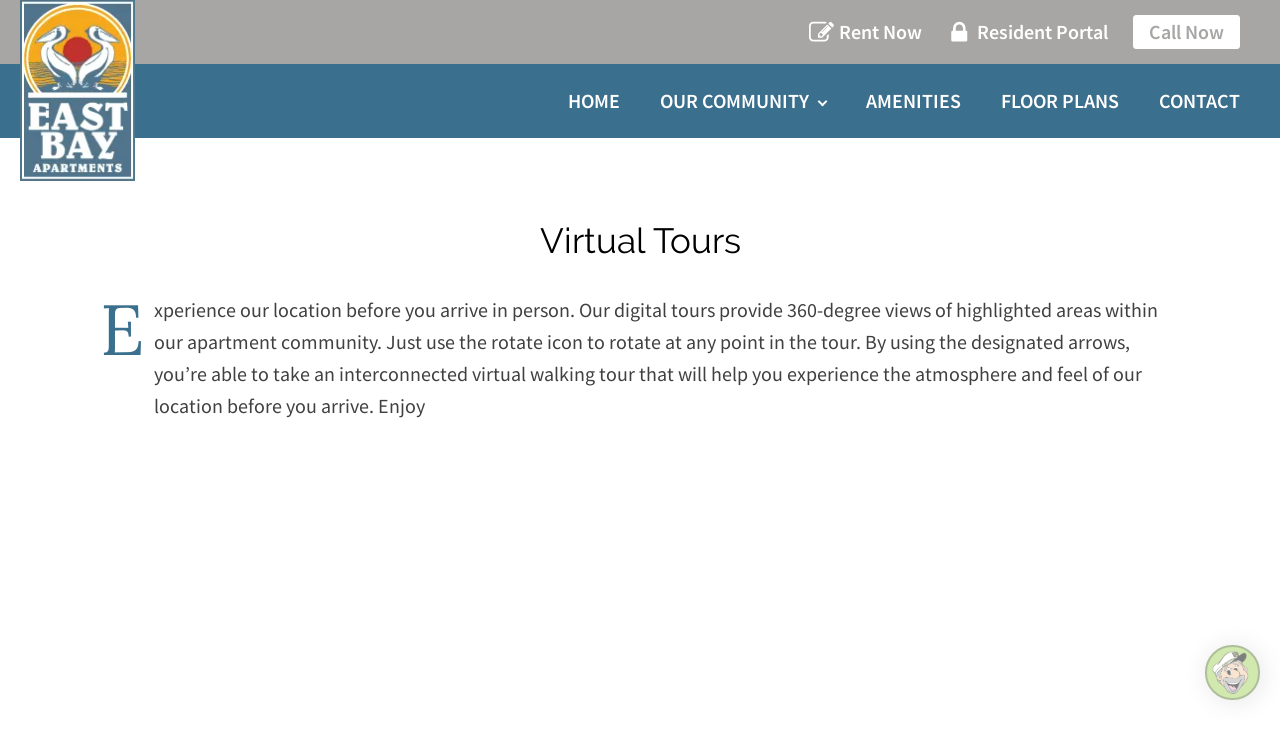

--- FILE ---
content_type: text/html; charset=UTF-8
request_url: https://eastbayapartmenthomes.com/virtual-tours/
body_size: 17580
content:
<!DOCTYPE html>
<html lang="en-US" >
<head>
<meta charset="UTF-8">
<meta name="viewport" content="width=device-width">
<!-- WP_HEAD() START -->
<link href="//eastbayapartmenthomes.com/wp-content/uploads/sgf-css/font-8f22704e0d65135c99bb90f3542b51b8.css" rel="stylesheet"><meta name="viewport" content="width=device-width, initial-scale=1" />
<meta name='robots' content='index, follow, max-image-preview:large, max-snippet:-1, max-video-preview:-1' />
<!--[if lt IE 9]><script>var rfbwp_ie_8 = true;</script><![endif]-->
	<!-- This site is optimized with the Yoast SEO plugin v26.5 - https://yoast.com/wordpress/plugins/seo/ -->
	<title>Take a Virtual Tour of Daphne, AL Apartments | East Bay Apartment Homes</title>
	<meta name="description" content="Experience our location before you arrive in person. Take a virtual tour of East Bay Apartments in Daphne, AL." />
	<link rel="canonical" href="https://eastbayapartmenthomes.com/virtual-tours/" />
	<meta property="og:locale" content="en_US" />
	<meta property="og:type" content="article" />
	<meta property="og:title" content="Take a Virtual Tour of Daphne, AL Apartments | East Bay Apartment Homes" />
	<meta property="og:description" content="Experience our location before you arrive in person. Take a virtual tour of East Bay Apartments in Daphne, AL." />
	<meta property="og:url" content="https://eastbayapartmenthomes.com/virtual-tours/" />
	<meta property="og:site_name" content="East Bay Apartment Homes" />
	<meta property="article:modified_time" content="2020-12-23T19:06:19+00:00" />
	<meta name="twitter:card" content="summary_large_image" />
	<!-- / Yoast SEO plugin. -->



<script>
dataLayer = [{"title":"Virtual Tours","author":"Elizabeth Tonsmeire","wordcount":0,"logged_in":"false","page_id":136,"post_date":"2020-12-22 21:41:54","post_type":"page"}];
</script>
<!-- Google Tag Manager -->
<script>(function(w,d,s,l,i){w[l]=w[l]||[];w[l].push({'gtm.start':
new Date().getTime(),event:'gtm.js'});var f=d.getElementsByTagName(s)[0],
j=d.createElement(s),dl=l!='dataLayer'?'&l='+l:'';j.async=true;j.src=
'https://www.googletagmanager.com/gtm.js?id='+i+dl;f.parentNode.insertBefore(j,f);
})(window,document,'script','dataLayer','GTM-5Z7X8CF');</script>
<!-- End Google Tag Manager --><title>Take a Virtual Tour of Daphne, AL Apartments | East Bay Apartment Homes</title>
<link rel="alternate" type="application/rss+xml" title="East Bay Apartment Homes &raquo; Feed" href="https://eastbayapartmenthomes.com/feed/" />
<link rel="alternate" type="application/rss+xml" title="East Bay Apartment Homes &raquo; Comments Feed" href="https://eastbayapartmenthomes.com/comments/feed/" />
<link rel="alternate" title="oEmbed (JSON)" type="application/json+oembed" href="https://eastbayapartmenthomes.com/wp-json/oembed/1.0/embed?url=https%3A%2F%2Feastbayapartmenthomes.com%2Fvirtual-tours%2F" />
<link rel="alternate" title="oEmbed (XML)" type="text/xml+oembed" href="https://eastbayapartmenthomes.com/wp-json/oembed/1.0/embed?url=https%3A%2F%2Feastbayapartmenthomes.com%2Fvirtual-tours%2F&#038;format=xml" />
<style id='wp-img-auto-sizes-contain-inline-css'>
img:is([sizes=auto i],[sizes^="auto," i]){contain-intrinsic-size:3000px 1500px}
/*# sourceURL=wp-img-auto-sizes-contain-inline-css */
</style>

<style id='wp-block-library-inline-css'>
:root{--wp-block-synced-color:#7a00df;--wp-block-synced-color--rgb:122,0,223;--wp-bound-block-color:var(--wp-block-synced-color);--wp-editor-canvas-background:#ddd;--wp-admin-theme-color:#007cba;--wp-admin-theme-color--rgb:0,124,186;--wp-admin-theme-color-darker-10:#006ba1;--wp-admin-theme-color-darker-10--rgb:0,107,160.5;--wp-admin-theme-color-darker-20:#005a87;--wp-admin-theme-color-darker-20--rgb:0,90,135;--wp-admin-border-width-focus:2px}@media (min-resolution:192dpi){:root{--wp-admin-border-width-focus:1.5px}}.wp-element-button{cursor:pointer}:root .has-very-light-gray-background-color{background-color:#eee}:root .has-very-dark-gray-background-color{background-color:#313131}:root .has-very-light-gray-color{color:#eee}:root .has-very-dark-gray-color{color:#313131}:root .has-vivid-green-cyan-to-vivid-cyan-blue-gradient-background{background:linear-gradient(135deg,#00d084,#0693e3)}:root .has-purple-crush-gradient-background{background:linear-gradient(135deg,#34e2e4,#4721fb 50%,#ab1dfe)}:root .has-hazy-dawn-gradient-background{background:linear-gradient(135deg,#faaca8,#dad0ec)}:root .has-subdued-olive-gradient-background{background:linear-gradient(135deg,#fafae1,#67a671)}:root .has-atomic-cream-gradient-background{background:linear-gradient(135deg,#fdd79a,#004a59)}:root .has-nightshade-gradient-background{background:linear-gradient(135deg,#330968,#31cdcf)}:root .has-midnight-gradient-background{background:linear-gradient(135deg,#020381,#2874fc)}:root{--wp--preset--font-size--normal:16px;--wp--preset--font-size--huge:42px}.has-regular-font-size{font-size:1em}.has-larger-font-size{font-size:2.625em}.has-normal-font-size{font-size:var(--wp--preset--font-size--normal)}.has-huge-font-size{font-size:var(--wp--preset--font-size--huge)}.has-text-align-center{text-align:center}.has-text-align-left{text-align:left}.has-text-align-right{text-align:right}.has-fit-text{white-space:nowrap!important}#end-resizable-editor-section{display:none}.aligncenter{clear:both}.items-justified-left{justify-content:flex-start}.items-justified-center{justify-content:center}.items-justified-right{justify-content:flex-end}.items-justified-space-between{justify-content:space-between}.screen-reader-text{border:0;clip-path:inset(50%);height:1px;margin:-1px;overflow:hidden;padding:0;position:absolute;width:1px;word-wrap:normal!important}.screen-reader-text:focus{background-color:#ddd;clip-path:none;color:#444;display:block;font-size:1em;height:auto;left:5px;line-height:normal;padding:15px 23px 14px;text-decoration:none;top:5px;width:auto;z-index:100000}html :where(.has-border-color){border-style:solid}html :where([style*=border-top-color]){border-top-style:solid}html :where([style*=border-right-color]){border-right-style:solid}html :where([style*=border-bottom-color]){border-bottom-style:solid}html :where([style*=border-left-color]){border-left-style:solid}html :where([style*=border-width]){border-style:solid}html :where([style*=border-top-width]){border-top-style:solid}html :where([style*=border-right-width]){border-right-style:solid}html :where([style*=border-bottom-width]){border-bottom-style:solid}html :where([style*=border-left-width]){border-left-style:solid}html :where(img[class*=wp-image-]){height:auto;max-width:100%}:where(figure){margin:0 0 1em}html :where(.is-position-sticky){--wp-admin--admin-bar--position-offset:var(--wp-admin--admin-bar--height,0px)}@media screen and (max-width:600px){html :where(.is-position-sticky){--wp-admin--admin-bar--position-offset:0px}}
/*# sourceURL=/wp-includes/css/dist/block-library/common.min.css */
</style>
<style id='classic-theme-styles-inline-css'>
/*! This file is auto-generated */
.wp-block-button__link{color:#fff;background-color:#32373c;border-radius:9999px;box-shadow:none;text-decoration:none;padding:calc(.667em + 2px) calc(1.333em + 2px);font-size:1.125em}.wp-block-file__button{background:#32373c;color:#fff;text-decoration:none}
/*# sourceURL=/wp-includes/css/classic-themes.min.css */
</style>
<style id='global-styles-inline-css'>
:root{--wp--preset--aspect-ratio--square: 1;--wp--preset--aspect-ratio--4-3: 4/3;--wp--preset--aspect-ratio--3-4: 3/4;--wp--preset--aspect-ratio--3-2: 3/2;--wp--preset--aspect-ratio--2-3: 2/3;--wp--preset--aspect-ratio--16-9: 16/9;--wp--preset--aspect-ratio--9-16: 9/16;--wp--preset--color--black: #000000;--wp--preset--color--cyan-bluish-gray: #abb8c3;--wp--preset--color--white: #ffffff;--wp--preset--color--pale-pink: #f78da7;--wp--preset--color--vivid-red: #cf2e2e;--wp--preset--color--luminous-vivid-orange: #ff6900;--wp--preset--color--luminous-vivid-amber: #fcb900;--wp--preset--color--light-green-cyan: #7bdcb5;--wp--preset--color--vivid-green-cyan: #00d084;--wp--preset--color--pale-cyan-blue: #8ed1fc;--wp--preset--color--vivid-cyan-blue: #0693e3;--wp--preset--color--vivid-purple: #9b51e0;--wp--preset--color--base: #ffffff;--wp--preset--color--contrast: #000000;--wp--preset--color--primary: #9DFF20;--wp--preset--color--secondary: #345C00;--wp--preset--color--tertiary: #F6F6F6;--wp--preset--gradient--vivid-cyan-blue-to-vivid-purple: linear-gradient(135deg,rgb(6,147,227) 0%,rgb(155,81,224) 100%);--wp--preset--gradient--light-green-cyan-to-vivid-green-cyan: linear-gradient(135deg,rgb(122,220,180) 0%,rgb(0,208,130) 100%);--wp--preset--gradient--luminous-vivid-amber-to-luminous-vivid-orange: linear-gradient(135deg,rgb(252,185,0) 0%,rgb(255,105,0) 100%);--wp--preset--gradient--luminous-vivid-orange-to-vivid-red: linear-gradient(135deg,rgb(255,105,0) 0%,rgb(207,46,46) 100%);--wp--preset--gradient--very-light-gray-to-cyan-bluish-gray: linear-gradient(135deg,rgb(238,238,238) 0%,rgb(169,184,195) 100%);--wp--preset--gradient--cool-to-warm-spectrum: linear-gradient(135deg,rgb(74,234,220) 0%,rgb(151,120,209) 20%,rgb(207,42,186) 40%,rgb(238,44,130) 60%,rgb(251,105,98) 80%,rgb(254,248,76) 100%);--wp--preset--gradient--blush-light-purple: linear-gradient(135deg,rgb(255,206,236) 0%,rgb(152,150,240) 100%);--wp--preset--gradient--blush-bordeaux: linear-gradient(135deg,rgb(254,205,165) 0%,rgb(254,45,45) 50%,rgb(107,0,62) 100%);--wp--preset--gradient--luminous-dusk: linear-gradient(135deg,rgb(255,203,112) 0%,rgb(199,81,192) 50%,rgb(65,88,208) 100%);--wp--preset--gradient--pale-ocean: linear-gradient(135deg,rgb(255,245,203) 0%,rgb(182,227,212) 50%,rgb(51,167,181) 100%);--wp--preset--gradient--electric-grass: linear-gradient(135deg,rgb(202,248,128) 0%,rgb(113,206,126) 100%);--wp--preset--gradient--midnight: linear-gradient(135deg,rgb(2,3,129) 0%,rgb(40,116,252) 100%);--wp--preset--font-size--small: clamp(0.875rem, 0.875rem + ((1vw - 0.2rem) * 0.227), 1rem);--wp--preset--font-size--medium: clamp(1rem, 1rem + ((1vw - 0.2rem) * 0.227), 1.125rem);--wp--preset--font-size--large: clamp(1.75rem, 1.75rem + ((1vw - 0.2rem) * 0.227), 1.875rem);--wp--preset--font-size--x-large: 2.25rem;--wp--preset--font-size--xx-large: clamp(6.1rem, 6.1rem + ((1vw - 0.2rem) * 7.091), 10rem);--wp--preset--font-family--dm-sans: "DM Sans", sans-serif;--wp--preset--font-family--ibm-plex-mono: 'IBM Plex Mono', monospace;--wp--preset--font-family--inter: "Inter", sans-serif;--wp--preset--font-family--system-font: -apple-system,BlinkMacSystemFont,"Segoe UI",Roboto,Oxygen-Sans,Ubuntu,Cantarell,"Helvetica Neue",sans-serif;--wp--preset--font-family--source-serif-pro: "Source Serif Pro", serif;--wp--preset--spacing--20: 0.44rem;--wp--preset--spacing--30: clamp(1.5rem, 5vw, 2rem);--wp--preset--spacing--40: clamp(1.8rem, 1.8rem + ((1vw - 0.48rem) * 2.885), 3rem);--wp--preset--spacing--50: clamp(2.5rem, 8vw, 4.5rem);--wp--preset--spacing--60: clamp(3.75rem, 10vw, 7rem);--wp--preset--spacing--70: clamp(5rem, 5.25rem + ((1vw - 0.48rem) * 9.096), 8rem);--wp--preset--spacing--80: clamp(7rem, 14vw, 11rem);--wp--preset--shadow--natural: 6px 6px 9px rgba(0, 0, 0, 0.2);--wp--preset--shadow--deep: 12px 12px 50px rgba(0, 0, 0, 0.4);--wp--preset--shadow--sharp: 6px 6px 0px rgba(0, 0, 0, 0.2);--wp--preset--shadow--outlined: 6px 6px 0px -3px rgb(255, 255, 255), 6px 6px rgb(0, 0, 0);--wp--preset--shadow--crisp: 6px 6px 0px rgb(0, 0, 0);}:root :where(.is-layout-flow) > :first-child{margin-block-start: 0;}:root :where(.is-layout-flow) > :last-child{margin-block-end: 0;}:root :where(.is-layout-flow) > *{margin-block-start: 1.5rem;margin-block-end: 0;}:root :where(.is-layout-constrained) > :first-child{margin-block-start: 0;}:root :where(.is-layout-constrained) > :last-child{margin-block-end: 0;}:root :where(.is-layout-constrained) > *{margin-block-start: 1.5rem;margin-block-end: 0;}:root :where(.is-layout-flex){gap: 1.5rem;}:root :where(.is-layout-grid){gap: 1.5rem;}body .is-layout-flex{display: flex;}.is-layout-flex{flex-wrap: wrap;align-items: center;}.is-layout-flex > :is(*, div){margin: 0;}body .is-layout-grid{display: grid;}.is-layout-grid > :is(*, div){margin: 0;}.has-black-color{color: var(--wp--preset--color--black) !important;}.has-cyan-bluish-gray-color{color: var(--wp--preset--color--cyan-bluish-gray) !important;}.has-white-color{color: var(--wp--preset--color--white) !important;}.has-pale-pink-color{color: var(--wp--preset--color--pale-pink) !important;}.has-vivid-red-color{color: var(--wp--preset--color--vivid-red) !important;}.has-luminous-vivid-orange-color{color: var(--wp--preset--color--luminous-vivid-orange) !important;}.has-luminous-vivid-amber-color{color: var(--wp--preset--color--luminous-vivid-amber) !important;}.has-light-green-cyan-color{color: var(--wp--preset--color--light-green-cyan) !important;}.has-vivid-green-cyan-color{color: var(--wp--preset--color--vivid-green-cyan) !important;}.has-pale-cyan-blue-color{color: var(--wp--preset--color--pale-cyan-blue) !important;}.has-vivid-cyan-blue-color{color: var(--wp--preset--color--vivid-cyan-blue) !important;}.has-vivid-purple-color{color: var(--wp--preset--color--vivid-purple) !important;}.has-black-background-color{background-color: var(--wp--preset--color--black) !important;}.has-cyan-bluish-gray-background-color{background-color: var(--wp--preset--color--cyan-bluish-gray) !important;}.has-white-background-color{background-color: var(--wp--preset--color--white) !important;}.has-pale-pink-background-color{background-color: var(--wp--preset--color--pale-pink) !important;}.has-vivid-red-background-color{background-color: var(--wp--preset--color--vivid-red) !important;}.has-luminous-vivid-orange-background-color{background-color: var(--wp--preset--color--luminous-vivid-orange) !important;}.has-luminous-vivid-amber-background-color{background-color: var(--wp--preset--color--luminous-vivid-amber) !important;}.has-light-green-cyan-background-color{background-color: var(--wp--preset--color--light-green-cyan) !important;}.has-vivid-green-cyan-background-color{background-color: var(--wp--preset--color--vivid-green-cyan) !important;}.has-pale-cyan-blue-background-color{background-color: var(--wp--preset--color--pale-cyan-blue) !important;}.has-vivid-cyan-blue-background-color{background-color: var(--wp--preset--color--vivid-cyan-blue) !important;}.has-vivid-purple-background-color{background-color: var(--wp--preset--color--vivid-purple) !important;}.has-black-border-color{border-color: var(--wp--preset--color--black) !important;}.has-cyan-bluish-gray-border-color{border-color: var(--wp--preset--color--cyan-bluish-gray) !important;}.has-white-border-color{border-color: var(--wp--preset--color--white) !important;}.has-pale-pink-border-color{border-color: var(--wp--preset--color--pale-pink) !important;}.has-vivid-red-border-color{border-color: var(--wp--preset--color--vivid-red) !important;}.has-luminous-vivid-orange-border-color{border-color: var(--wp--preset--color--luminous-vivid-orange) !important;}.has-luminous-vivid-amber-border-color{border-color: var(--wp--preset--color--luminous-vivid-amber) !important;}.has-light-green-cyan-border-color{border-color: var(--wp--preset--color--light-green-cyan) !important;}.has-vivid-green-cyan-border-color{border-color: var(--wp--preset--color--vivid-green-cyan) !important;}.has-pale-cyan-blue-border-color{border-color: var(--wp--preset--color--pale-cyan-blue) !important;}.has-vivid-cyan-blue-border-color{border-color: var(--wp--preset--color--vivid-cyan-blue) !important;}.has-vivid-purple-border-color{border-color: var(--wp--preset--color--vivid-purple) !important;}.has-vivid-cyan-blue-to-vivid-purple-gradient-background{background: var(--wp--preset--gradient--vivid-cyan-blue-to-vivid-purple) !important;}.has-light-green-cyan-to-vivid-green-cyan-gradient-background{background: var(--wp--preset--gradient--light-green-cyan-to-vivid-green-cyan) !important;}.has-luminous-vivid-amber-to-luminous-vivid-orange-gradient-background{background: var(--wp--preset--gradient--luminous-vivid-amber-to-luminous-vivid-orange) !important;}.has-luminous-vivid-orange-to-vivid-red-gradient-background{background: var(--wp--preset--gradient--luminous-vivid-orange-to-vivid-red) !important;}.has-very-light-gray-to-cyan-bluish-gray-gradient-background{background: var(--wp--preset--gradient--very-light-gray-to-cyan-bluish-gray) !important;}.has-cool-to-warm-spectrum-gradient-background{background: var(--wp--preset--gradient--cool-to-warm-spectrum) !important;}.has-blush-light-purple-gradient-background{background: var(--wp--preset--gradient--blush-light-purple) !important;}.has-blush-bordeaux-gradient-background{background: var(--wp--preset--gradient--blush-bordeaux) !important;}.has-luminous-dusk-gradient-background{background: var(--wp--preset--gradient--luminous-dusk) !important;}.has-pale-ocean-gradient-background{background: var(--wp--preset--gradient--pale-ocean) !important;}.has-electric-grass-gradient-background{background: var(--wp--preset--gradient--electric-grass) !important;}.has-midnight-gradient-background{background: var(--wp--preset--gradient--midnight) !important;}.has-small-font-size{font-size: var(--wp--preset--font-size--small) !important;}.has-medium-font-size{font-size: var(--wp--preset--font-size--medium) !important;}.has-large-font-size{font-size: var(--wp--preset--font-size--large) !important;}.has-x-large-font-size{font-size: var(--wp--preset--font-size--x-large) !important;}
/*# sourceURL=global-styles-inline-css */
</style>
<link rel='stylesheet' id='oxygen-css' href='https://eastbayapartmenthomes.com/wp-content/plugins/oxygen/component-framework/oxygen.css?ver=3.0' media='all' />
<link rel='stylesheet' id='rfbwp-fontawesome-css' href='https://eastbayapartmenthomes.com/wp-content/plugins/responsive-flipbook/assets/fonts/font-awesome.css?ver=2.5.0' media='all' />
<link rel='stylesheet' id='rfbwp-et_icons-css' href='https://eastbayapartmenthomes.com/wp-content/plugins/responsive-flipbook/assets/fonts/et-icons.css?ver=2.5.0' media='all' />
<link rel='stylesheet' id='rfbwp-et_line-css' href='https://eastbayapartmenthomes.com/wp-content/plugins/responsive-flipbook/assets/fonts/et-line.css?ver=2.5.0' media='all' />
<link rel='stylesheet' id='rfbwp-styles-css' href='https://eastbayapartmenthomes.com/wp-content/plugins/responsive-flipbook/assets/css/style.min.css?ver=2.5.0' media='all' />
<script src="https://eastbayapartmenthomes.com/wp-includes/js/jquery/jquery.min.js?ver=3.7.1" id="jquery-core-js"></script>
<script id="ion-sound-js-extra">
var mpcthLocalize = {"soundsPath":"https://eastbayapartmenthomes.com/wp-content/plugins/responsive-flipbook/assets/sounds/","downloadPath":"https://eastbayapartmenthomes.com/wp-content/plugins/responsive-flipbook/includes/download.php?file="};
//# sourceURL=ion-sound-js-extra
</script>
<script src="https://eastbayapartmenthomes.com/wp-content/plugins/responsive-flipbook/assets/js/ion.sound.min.js?ver=2.5.0" id="ion-sound-js"></script>
<script src="https://eastbayapartmenthomes.com/wp-content/plugins/responsive-flipbook/assets/js/jquery.doubletap.js?ver=2.5.0" id="jquery-doubletab-js"></script>
<script src="https://eastbayapartmenthomes.com/wp-includes/js/jquery/jquery-migrate.min.js?ver=3.4.1" id="jquery-migrate-js"></script>
<link rel="https://api.w.org/" href="https://eastbayapartmenthomes.com/wp-json/" /><link rel="alternate" title="JSON" type="application/json" href="https://eastbayapartmenthomes.com/wp-json/wp/v2/pages/136" /><link rel="EditURI" type="application/rsd+xml" title="RSD" href="https://eastbayapartmenthomes.com/xmlrpc.php?rsd" />
<meta name="generator" content="WordPress 6.9" />
<link rel='shortlink' href='https://eastbayapartmenthomes.com/?p=136' />
<link rel="apple-touch-icon" sizes="180x180" href="/apple-touch-icon.png">
<link rel="icon" type="image/png" sizes="32x32" href="/favicon-32x32.png">
<link rel="icon" type="image/png" sizes="16x16" href="/favicon-16x16.png">
<link rel="manifest" href="/site.webmanifest">
<link rel="mask-icon" href="/safari-pinned-tab.svg" color="#5bbad5">
<meta name="msapplication-TileColor" content="#da532c">
<meta name="theme-color" content="#ffffff">
<link rel="preconnect" href="https://fonts.googleapis.com">
<link rel="preconnect" href="https://fonts.gstatic.com" crossorigin>
<link href="//eastbayapartmenthomes.com/wp-content/uploads/sgf-css/font-f09ed14f273fd3d69f2470eb29dd7b0e.css" rel="stylesheet">
<meta name="google-site-verification" content="2vafoJF5em62C7d5HDlZuNycTN7mDZgPUf4hc_-e_gQ" />
<meta name="facebook-domain-verification" content="l7ib0o3l5l2kiez9pijz5wngxa88l7" />
<style>
        #smsbubble {
            position: fixed;
            display: flex;
            flex-direction: row-reverse;
            align-items: center;
            bottom: 10px;
            right: 10px;
        }

        .smsicon {
            background: url("https://eastbayapartmenthomes.com/wp-content/uploads/2024/01/lilSkipperHeadicon.png") no-repeat center;
            background-color: #A3D45E;
            background-size: contain;
            width: 55px;
            height: 55px;
            border-radius: 50px;
            border: 2px solid #5d7e35;
            color: white;
            display: block;
            text-align: center;
            line-height: 50px;
            font-size: 25px;
            margin: 10px;
            opacity: 0.75;
            box-shadow: 2px 2px 25px 2px rgba(0, 0, 0, 0.17);
            transform: perspective(1px) translateZ(0);
            transition-duration: 0.3s;
            transition-property: transform opacity;
            cursor: pointer;
            opacity: 0.5;
        }

        .smsicon:focus, .smsicon.clicked {
            transform: scale(1.2);
            opacity:1;
        }

        #smshelper {
            display: none;
            position: fixed;
            bottom: 15px;
            right: 100px;
            background: white;
            width: 300px;
            border-radius: 10px;
            box-shadow: 2px 2px 25px 2px rgba(0, 0, 0, 0.17);
            padding: 10px;
            text-align: center;
            cursor: default;
            z-index: 1000;
        }

        #smshelper p {
            margin: 0;
            font-size: 14px;
        }

        #smshelper a {
            text-decoration: none;
            color: black;
        }

        #smshelper:before {
            position: absolute;
            content: '';
            top: 25px;
            right: -20px;
            border-style: solid;
            border-width: 10px 10px 10px 15px;
            border-color: transparent transparent transparent white;
        }
        .small {
            font-size: 10px !important;
            margin-top: 5px !important;
            font-style: italic;
        }
    </style>
<script type="text/javascript">
(function(url){
	if(/(?:Chrome\/26\.0\.1410\.63 Safari\/537\.31|WordfenceTestMonBot)/.test(navigator.userAgent)){ return; }
	var addEvent = function(evt, handler) {
		if (window.addEventListener) {
			document.addEventListener(evt, handler, false);
		} else if (window.attachEvent) {
			document.attachEvent('on' + evt, handler);
		}
	};
	var removeEvent = function(evt, handler) {
		if (window.removeEventListener) {
			document.removeEventListener(evt, handler, false);
		} else if (window.detachEvent) {
			document.detachEvent('on' + evt, handler);
		}
	};
	var evts = 'contextmenu dblclick drag dragend dragenter dragleave dragover dragstart drop keydown keypress keyup mousedown mousemove mouseout mouseover mouseup mousewheel scroll'.split(' ');
	var logHuman = function() {
		if (window.wfLogHumanRan) { return; }
		window.wfLogHumanRan = true;
		var wfscr = document.createElement('script');
		wfscr.type = 'text/javascript';
		wfscr.async = true;
		wfscr.src = url + '&r=' + Math.random();
		(document.getElementsByTagName('head')[0]||document.getElementsByTagName('body')[0]).appendChild(wfscr);
		for (var i = 0; i < evts.length; i++) {
			removeEvent(evts[i], logHuman);
		}
	};
	for (var i = 0; i < evts.length; i++) {
		addEvent(evts[i], logHuman);
	}
})('//eastbayapartmenthomes.com/?wordfence_lh=1&hid=47B742D7661AAFFFB90C6AF961DEACB1');
</script>

<script type="application/ld+json" class="saswp-schema-markup-output">
[{"@context":"https:\/\/schema.org\/","@type":"WebPage","@id":"https:\/\/eastbayapartmenthomes.com\/virtual-tours\/#webpage","name":"Take a Virtual Tour of Daphne, AL Apartments | East Bay Apartment Homes","url":"https:\/\/eastbayapartmenthomes.com\/virtual-tours\/","lastReviewed":"2020-12-23T19:06:19+00:00","dateCreated":"2020-12-22T21:41:54+00:00","inLanguage":"en-US","description":"Experience our location before you arrive in person. Take a virtual tour of East Bay Apartments in Daphne, AL.","keywords":"","mainEntity":{"@type":"Article","mainEntityOfPage":"https:\/\/eastbayapartmenthomes.com\/virtual-tours\/","headline":"Take a Virtual Tour of Daphne, AL Apartments | East Bay Apartment Homes","description":"Experience our location before you arrive in person. Take a virtual tour of East Bay Apartments in Daphne, AL.","keywords":"","datePublished":"2020-12-22T21:41:54+00:00","dateModified":"2020-12-23T19:06:19+00:00","author":{"@type":"Person","name":"Elizabeth Tonsmeire","url":"https:\/\/eastbayapartmenthomes.com\/author\/gogreen\/","sameAs":[],"image":{"@type":"ImageObject","url":"https:\/\/secure.gravatar.com\/avatar\/bd057077ea9c52ed6811d00d5cc673484286d6d98a664b9658aa3e45e00a5741?s=96&d=mm&r=g","height":96,"width":96}},"publisher":{"@type":"Organization","name":"East Bay Apartment Homes","url":"https:\/\/eastbayapartmenthomes.com"}},"reviewedBy":{"@type":"Organization","name":"East Bay Apartment Homes","url":"https:\/\/eastbayapartmenthomes.com"},"publisher":{"@type":"Organization","name":"East Bay Apartment Homes","url":"https:\/\/eastbayapartmenthomes.com"},"speakable":{"@type":"SpeakableSpecification","xpath":["\/html\/head\/title","\/html\/head\/meta[@name='description']\/@content"]}}]
</script>

<style class='wp-fonts-local'>
@font-face{font-family:"DM Sans";font-style:normal;font-weight:400;font-display:fallback;src:url('https://eastbayapartmenthomes.com/wp-content/themes/oxygen-is-not-a-theme/assets/fonts/dm-sans/DMSans-Regular.woff2') format('woff2');font-stretch:normal;}
@font-face{font-family:"DM Sans";font-style:italic;font-weight:400;font-display:fallback;src:url('https://eastbayapartmenthomes.com/wp-content/themes/oxygen-is-not-a-theme/assets/fonts/dm-sans/DMSans-Regular-Italic.woff2') format('woff2');font-stretch:normal;}
@font-face{font-family:"DM Sans";font-style:normal;font-weight:700;font-display:fallback;src:url('https://eastbayapartmenthomes.com/wp-content/themes/oxygen-is-not-a-theme/assets/fonts/dm-sans/DMSans-Bold.woff2') format('woff2');font-stretch:normal;}
@font-face{font-family:"DM Sans";font-style:italic;font-weight:700;font-display:fallback;src:url('https://eastbayapartmenthomes.com/wp-content/themes/oxygen-is-not-a-theme/assets/fonts/dm-sans/DMSans-Bold-Italic.woff2') format('woff2');font-stretch:normal;}
@font-face{font-family:"IBM Plex Mono";font-style:normal;font-weight:300;font-display:block;src:url('https://eastbayapartmenthomes.com/wp-content/themes/oxygen-is-not-a-theme/assets/fonts/ibm-plex-mono/IBMPlexMono-Light.woff2') format('woff2');font-stretch:normal;}
@font-face{font-family:"IBM Plex Mono";font-style:normal;font-weight:400;font-display:block;src:url('https://eastbayapartmenthomes.com/wp-content/themes/oxygen-is-not-a-theme/assets/fonts/ibm-plex-mono/IBMPlexMono-Regular.woff2') format('woff2');font-stretch:normal;}
@font-face{font-family:"IBM Plex Mono";font-style:italic;font-weight:400;font-display:block;src:url('https://eastbayapartmenthomes.com/wp-content/themes/oxygen-is-not-a-theme/assets/fonts/ibm-plex-mono/IBMPlexMono-Italic.woff2') format('woff2');font-stretch:normal;}
@font-face{font-family:"IBM Plex Mono";font-style:normal;font-weight:700;font-display:block;src:url('https://eastbayapartmenthomes.com/wp-content/themes/oxygen-is-not-a-theme/assets/fonts/ibm-plex-mono/IBMPlexMono-Bold.woff2') format('woff2');font-stretch:normal;}
@font-face{font-family:Inter;font-style:normal;font-weight:200 900;font-display:fallback;src:url('https://eastbayapartmenthomes.com/wp-content/themes/oxygen-is-not-a-theme/assets/fonts/inter/Inter-VariableFont_slnt,wght.ttf') format('truetype');font-stretch:normal;}
@font-face{font-family:"Source Serif Pro";font-style:normal;font-weight:200 900;font-display:fallback;src:url('https://eastbayapartmenthomes.com/wp-content/themes/oxygen-is-not-a-theme/assets/fonts/source-serif-pro/SourceSerif4Variable-Roman.ttf.woff2') format('woff2');font-stretch:normal;}
@font-face{font-family:"Source Serif Pro";font-style:italic;font-weight:200 900;font-display:fallback;src:url('https://eastbayapartmenthomes.com/wp-content/themes/oxygen-is-not-a-theme/assets/fonts/source-serif-pro/SourceSerif4Variable-Italic.ttf.woff2') format('woff2');font-stretch:normal;}
</style>
<link rel="icon" href="https://eastbayapartmenthomes.com/wp-content/uploads/2020/12/cropped-East-Bay-Site-Icon-32x32.png" sizes="32x32" />
<link rel="icon" href="https://eastbayapartmenthomes.com/wp-content/uploads/2020/12/cropped-East-Bay-Site-Icon-192x192.png" sizes="192x192" />
<link rel="apple-touch-icon" href="https://eastbayapartmenthomes.com/wp-content/uploads/2020/12/cropped-East-Bay-Site-Icon-180x180.png" />
<meta name="msapplication-TileImage" content="https://eastbayapartmenthomes.com/wp-content/uploads/2020/12/cropped-East-Bay-Site-Icon-270x270.png" />
<link rel='stylesheet' id='oxygen-cache-221-css' href='//eastbayapartmenthomes.com/wp-content/uploads/oxygen/css/copyright-221.css?cache=1711546860&#038;ver=6.9' media='all' />
<link rel='stylesheet' id='oxygen-cache-219-css' href='//eastbayapartmenthomes.com/wp-content/uploads/oxygen/css/social-219.css?cache=1683655147&#038;ver=6.9' media='all' />
<link rel='stylesheet' id='oxygen-cache-324-css' href='//eastbayapartmenthomes.com/wp-content/uploads/oxygen/css/main-footer-324.css?cache=1683655476&#038;ver=6.9' media='all' />
<link rel='stylesheet' id='oxygen-cache-255-css' href='//eastbayapartmenthomes.com/wp-content/uploads/oxygen/css/testimonials-255.css?cache=1683061436&#038;ver=6.9' media='all' />
<link rel='stylesheet' id='oxygen-cache-322-css' href='//eastbayapartmenthomes.com/wp-content/uploads/oxygen/css/call-now-button-322.css?cache=1632339747&#038;ver=6.9' media='all' />
<link rel='stylesheet' id='oxygen-cache-9-css' href='//eastbayapartmenthomes.com/wp-content/uploads/oxygen/css/main-9.css?cache=1711546874&#038;ver=6.9' media='all' />
<link rel='stylesheet' id='oxygen-cache-136-css' href='//eastbayapartmenthomes.com/wp-content/uploads/oxygen/css/virtual-tours-136.css?cache=1614962361&#038;ver=6.9' media='all' />
<link rel='stylesheet' id='oxygen-universal-styles-css' href='//eastbayapartmenthomes.com/wp-content/uploads/oxygen/css/universal.css?cache=1748012491&#038;ver=6.9' media='all' />
<noscript><style id="rocket-lazyload-nojs-css">.rll-youtube-player, [data-lazy-src]{display:none !important;}</style></noscript><!-- END OF WP_HEAD() -->
</head>
<body data-rsssl=1 class="wp-singular page-template-default page page-id-136 wp-embed-responsive wp-theme-oxygen-is-not-a-theme oxygen-body" >



						<div id="div_block-230-9" class="ct-div-block" ><section id="section-1-9"  class=" ct-section menu-fixed" ><div class="ct-section-inner-wrap"><div id="new_columns-23-9" class="ct-new-columns" ><div id="div_block-25-9" class="ct-div-block" ><div id="fancy_icon-26-9" class="ct-fancy-icon" ><svg id="svg-fancy_icon-26-9"><use xlink:href="#FontAwesomeicon-edit"></use></svg></div><a id="menu-link" class="ct-link-text" href="https://eastbayapartmenthomes.com/rent-now/" target="_self" >Rent Now</a><div id="fancy_icon-31-9" class="ct-fancy-icon" ><svg id="svg-fancy_icon-31-9"><use xlink:href="#FontAwesomeicon-lock"></use></svg></div><a id="link_text-129-9" class="ct-link-text" href="https://eastbayapartmenthomes.com/residential-portal/" target="_blank" >Resident Portal</a><a id="link_button-222-9" class="ct-link-button" href="tel:251-626-0234" target="_self" >Call Now</a></div></div></div></section><section id="section-7-9"  class=" ct-section menu-fixed" ><div class="ct-section-inner-wrap"><div id="new_columns-18-9" class="ct-new-columns" ><div id="div_block-19-9" class="ct-div-block" ><a id="link-126-9" class="ct-link" href="/" target="_self" ><img id="image-21-9" alt="" src="data:image/svg+xml,%3Csvg%20xmlns='http://www.w3.org/2000/svg'%20viewBox='0%200%200%200'%3E%3C/svg%3E" class="ct-image" data-lazy-src="https://eastbayapartmenthomes.com/wp-content/uploads/2022/08/East-Bay-Apartments-Logo.webp"/><noscript><img id="image-21-9" alt="" src="https://eastbayapartmenthomes.com/wp-content/uploads/2022/08/East-Bay-Apartments-Logo.webp" class="ct-image"/></noscript></a></div><div id="div_block-20-9" class="ct-div-block" ><nav id="_nav_menu-22-9" class="oxy-nav-menu oxy-nav-menu-dropdowns oxy-nav-menu-dropdown-arrow oxy-nav-menu-responsive-dropdowns" ><div class='oxy-menu-toggle'><div class='oxy-nav-menu-hamburger-wrap'><div class='oxy-nav-menu-hamburger'><div class='oxy-nav-menu-hamburger-line'></div><div class='oxy-nav-menu-hamburger-line'></div><div class='oxy-nav-menu-hamburger-line'></div></div></div></div><div class="menu-main-container"><ul id="menu-main" class="oxy-nav-menu-list"><li id="menu-item-35" class="menu-item menu-item-type-post_type menu-item-object-page menu-item-home menu-item-35"><a href="https://eastbayapartmenthomes.com/">Home</a></li>
<li id="menu-item-250" class="menu-item menu-item-type-custom menu-item-object-custom menu-item-has-children menu-item-250"><a href="#">Our Community</a>
<ul class="sub-menu">
	<li id="menu-item-73" class="menu-item menu-item-type-post_type menu-item-object-page menu-item-73"><a href="https://eastbayapartmenthomes.com/community-info/">Videos and Pictures</a></li>
	<li id="menu-item-208" class="menu-item menu-item-type-custom menu-item-object-custom menu-item-208"><a href="/qualifications/">Qualifications</a></li>
	<li id="menu-item-207" class="menu-item menu-item-type-custom menu-item-object-custom menu-item-207"><a href="https://eastbayapartmenthomes.com/rent-now/#section-11-108">Move-In Info</a></li>
	<li id="menu-item-474" class="menu-item menu-item-type-custom menu-item-object-custom menu-item-474"><a href="https://eastbayapartmenthomes.com/rent-now/#pet-policy">Pet Policy</a></li>
	<li id="menu-item-353" class="menu-item menu-item-type-post_type menu-item-object-page menu-item-353"><a href="https://eastbayapartmenthomes.com/brochure/">Brochure</a></li>
</ul>
</li>
<li id="menu-item-14" class="menu-item menu-item-type-custom menu-item-object-custom menu-item-14"><a href="/community-info/#amenities">Amenities</a></li>
<li id="menu-item-83" class="menu-item menu-item-type-post_type menu-item-object-page menu-item-83"><a href="https://eastbayapartmenthomes.com/floor-plans/">Floor Plans</a></li>
<li id="menu-item-107" class="menu-item menu-item-type-post_type menu-item-object-page menu-item-107"><a href="https://eastbayapartmenthomes.com/contact-us/">Contact</a></li>
</ul></div></nav></div></div></div></section></div><section id="section-176-9"  class=" ct-section" ><div class="ct-section-inner-wrap"><div id="new_columns-177-9" class="ct-new-columns" ><div id="div_block-178-9" class="ct-div-block" ><a id="link-179-9" class="ct-link" href="/" target="_self" ><img id="image-180-9" alt="East Bay Apartment Homes" src="data:image/svg+xml,%3Csvg%20xmlns='http://www.w3.org/2000/svg'%20viewBox='0%200%200%200'%3E%3C/svg%3E" class="ct-image" data-lazy-src="https://eastbayapartmenthomes.com/wp-content/uploads/2020/12/East-Bay-Apartments-Logo.png"/><noscript><img id="image-180-9" alt="East Bay Apartment Homes" src="https://eastbayapartmenthomes.com/wp-content/uploads/2020/12/East-Bay-Apartments-Logo.png" class="ct-image"/></noscript></a></div><div id="div_block-181-9" class="ct-div-block" ><nav id="_nav_menu-182-9" class="oxy-nav-menu oxy-nav-menu-dropdowns oxy-nav-menu-dropdown-arrow" ><div class='oxy-menu-toggle'><div class='oxy-nav-menu-hamburger-wrap'><div class='oxy-nav-menu-hamburger'><div class='oxy-nav-menu-hamburger-line'></div><div class='oxy-nav-menu-hamburger-line'></div><div class='oxy-nav-menu-hamburger-line'></div></div></div></div><div class="menu-mobile-menu-container"><ul id="menu-mobile-menu" class="oxy-nav-menu-list"><li id="menu-item-191" class="menu-item menu-item-type-post_type menu-item-object-page menu-item-home menu-item-191"><a href="https://eastbayapartmenthomes.com/">HOME</a></li>
<li id="menu-item-256" class="menu-item menu-item-type-post_type menu-item-object-page menu-item-256"><a href="https://eastbayapartmenthomes.com/community-info/">OUR COMMUNITY</a></li>
<li id="menu-item-192" class="menu-item menu-item-type-post_type menu-item-object-page menu-item-192"><a href="https://eastbayapartmenthomes.com/community-info/">VIDEOS AND PICTURES</a></li>
<li id="menu-item-206" class="menu-item menu-item-type-custom menu-item-object-custom menu-item-206"><a href="/qualifications/">QUALIFICATIONS</a></li>
<li id="menu-item-352" class="menu-item menu-item-type-post_type menu-item-object-page menu-item-352"><a href="https://eastbayapartmenthomes.com/brochure/">BROCHURE</a></li>
<li id="menu-item-205" class="menu-item menu-item-type-custom menu-item-object-custom menu-item-205"><a href="https://eastbayapartmenthomes.com/rent-now/#pet-policy">PET POLICY</a></li>
<li id="menu-item-193" class="menu-item menu-item-type-custom menu-item-object-custom menu-item-193"><a href="https://eastbayapartmenthomes.com/community-info/#amenities">AMENITIES</a></li>
<li id="menu-item-196" class="menu-item menu-item-type-post_type menu-item-object-page menu-item-196"><a href="https://eastbayapartmenthomes.com/floor-plans/">FLOOR PLANS</a></li>
<li id="menu-item-195" class="menu-item menu-item-type-post_type menu-item-object-page menu-item-195"><a href="https://eastbayapartmenthomes.com/contact-us/">CONTACT</a></li>
<li id="menu-item-350" class="menu-item menu-item-type-custom menu-item-object-custom menu-item-350"><a target="_blank" href="https://eastbayapartmenthomes.com/rent-now/">RENT NOW</a></li>
<li id="menu-item-199" class="menu-item menu-item-type-post_type menu-item-object-page menu-item-199"><a href="https://eastbayapartmenthomes.com/residential-portal/">RESIDENT PORTAL</a></li>
</ul></div></nav></div></div></div></section><div id='inner_content-39-9' class='ct-inner-content'><section id="section-2-136"  class=" ct-section" ><div class="ct-section-inner-wrap"><h1 id="headline-3-136" class="ct-headline">Virtual Tours</h1><div id="div_block-5-136" class="ct-div-block" ><div id="text_block-6-136" class="ct-text-block" >E</div><div id="text_block-8-136" class="ct-text-block" ><div style="text-align: left;">xperience our location before you arrive in person. Our digital tours provide 360-degree views of highlighted areas within our apartment community. Just use the rotate icon to rotate at any point in the tour. By using the designated arrows, you’re able to take an interconnected virtual walking tour that will help you experience the atmosphere and feel of our location before you arrive.  Enjoy</div></div></div><div id="new_columns-11-136" class="ct-new-columns" ><div id="div_block-12-136" class="ct-div-block" ><div id="code_block-15-136" class="ct-code-block" ><iframe loading="lazy" src="about:blank" width="100%" height="300" frameborder="0" style="border:0;" allowfullscreen="" aria-hidden="false" tabindex="0" data-rocket-lazyload="fitvidscompatible" data-lazy-src="https://www.google.com/maps/embed?pb=!4v1608673496829!6m8!1m7!1sCAoSLEFGMVFpcE55a1JyMk4xYVExc0tidEJXUlA0MHdLblJNNEVBbkxzZHJLeVVt!2m2!1d30.635844473905!2d-87.913896734003!3f21.6!4f-3.319999999999993!5f0.5970117501821992"></iframe><noscript><iframe src="https://www.google.com/maps/embed?pb=!4v1608673496829!6m8!1m7!1sCAoSLEFGMVFpcE55a1JyMk4xYVExc0tidEJXUlA0MHdLblJNNEVBbkxzZHJLeVVt!2m2!1d30.635844473905!2d-87.913896734003!3f21.6!4f-3.319999999999993!5f0.5970117501821992" width="100%" height="300" frameborder="0" style="border:0;" allowfullscreen="" aria-hidden="false" tabindex="0"></iframe></noscript></div><h2 id="headline-19-136" class="ct-headline">Saltwater Pool</h2><div id="text_block-21-136" class="ct-text-block" >We continue our commitment to the environment and your health by offering a saltwater pool.</div></div><div id="div_block-23-136" class="ct-div-block" ><div id="code_block-24-136" class="ct-code-block" ><iframe loading="lazy" src="about:blank" width="100%" height="300" frameborder="0" style="border:0;" allowfullscreen="" aria-hidden="false" tabindex="0" data-rocket-lazyload="fitvidscompatible" data-lazy-src="https://www.google.com/maps/embed?pb=!4v1608673654941!6m8!1m7!1sCAoSLEFGMVFpcFBXY1pvQjB5eVQyUEN5MGJHY2s0R0JTT1JscEZMVVY3S0s3VHFR!2m2!1d30.634915824844!2d-87.918867814311!3f246.41!4f6.950000000000003!5f0.5970117501821992"></iframe><noscript><iframe src="https://www.google.com/maps/embed?pb=!4v1608673654941!6m8!1m7!1sCAoSLEFGMVFpcFBXY1pvQjB5eVQyUEN5MGJHY2s0R0JTT1JscEZMVVY3S0s3VHFR!2m2!1d30.634915824844!2d-87.918867814311!3f246.41!4f6.950000000000003!5f0.5970117501821992" width="100%" height="300" frameborder="0" style="border:0;" allowfullscreen="" aria-hidden="false" tabindex="0"></iframe></noscript></div><h2 id="headline-25-136" class="ct-headline">Pier</h2><div id="text_block-26-136" class="ct-text-block" >For those who love fishing or bird watching, you will enjoy our private pier on Mobile Bay.<br></div></div><div id="div_block-31-136" class="ct-div-block" ><div id="code_block-32-136" class="ct-code-block" ><iframe loading="lazy" src="about:blank" width="100%" height="300" frameborder="0" style="border:0;" allowfullscreen="" aria-hidden="false" tabindex="0" data-rocket-lazyload="fitvidscompatible" data-lazy-src="https://www.google.com/maps/embed?pb=!4v1608673712317!6m8!1m7!1sCAoSLEFGMVFpcE55eDVpVjFpZzBmQy1CQ2M0LUcxMXF2bXZLMkVJVHlLQk5Rd1JS!2m2!1d30.635208496265!2d-87.914852914092!3f282.9!4f-5.480000000000004!5f0.5970117501821992"></iframe><noscript><iframe src="https://www.google.com/maps/embed?pb=!4v1608673712317!6m8!1m7!1sCAoSLEFGMVFpcE55eDVpVjFpZzBmQy1CQ2M0LUcxMXF2bXZLMkVJVHlLQk5Rd1JS!2m2!1d30.635208496265!2d-87.914852914092!3f282.9!4f-5.480000000000004!5f0.5970117501821992" width="100%" height="300" frameborder="0" style="border:0;" allowfullscreen="" aria-hidden="false" tabindex="0"></iframe></noscript></div><h2 id="headline-33-136" class="ct-headline">Boardwalk<br></h2><div id="text_block-34-136" class="ct-text-block" >Our quarter-mile boardwalk will not disappoint anyone who enjoys a nice walk in nature.<br></div></div></div><div id="new_columns-37-136" class="ct-new-columns" ><div id="div_block-38-136" class="ct-div-block" ><div id="code_block-39-136" class="ct-code-block" ><iframe loading="lazy" src="about:blank" width="100%" height="300" frameborder="0" style="border:0;" allowfullscreen="" aria-hidden="false" tabindex="0" data-rocket-lazyload="fitvidscompatible" data-lazy-src="https://www.google.com/maps/embed?pb=!4v1608673755209!6m8!1m7!1sCAoSLEFGMVFpcE5nc0I4NFlGYUM1YkF4RGxmLV9IS0hQTG1WQ1N6enhta1UxRV90!2m2!1d30.63581701334!2d-87.914409844802!3f203.4!4f0.45999999999999375!5f1.7738211152475927"></iframe><noscript><iframe src="https://www.google.com/maps/embed?pb=!4v1608673755209!6m8!1m7!1sCAoSLEFGMVFpcE5nc0I4NFlGYUM1YkF4RGxmLV9IS0hQTG1WQ1N6enhta1UxRV90!2m2!1d30.63581701334!2d-87.914409844802!3f203.4!4f0.45999999999999375!5f1.7738211152475927" width="100%" height="300" frameborder="0" style="border:0;" allowfullscreen="" aria-hidden="false" tabindex="0"></iframe></noscript></div><h2 id="headline-40-136" class="ct-headline">Dog Park</h2><div id="text_block-41-136" class="ct-text-block" >We love our furry, four-legged friends, so we created a space just for you. You will be sure to meet new neighbors here.<br></div></div><div id="div_block-42-136" class="ct-div-block" ><div id="code_block-43-136" class="ct-code-block" ><iframe loading="lazy" src="about:blank" width="100%" height="300" frameborder="0" style="border:0;" allowfullscreen="" aria-hidden="false" tabindex="0" data-rocket-lazyload="fitvidscompatible" data-lazy-src="https://www.google.com/maps/embed?pb=!4v1608673798965!6m8!1m7!1sCAoSLEFGMVFpcFBkWlEtV25HREZUS250aUlfQVRyTVhvTHBVSVM2RC1DeVVyTG1x!2m2!1d30.635849308136!2d-87.914336394512!3f241.85!4f2.2099999999999937!5f0.5970117501821992"></iframe><noscript><iframe src="https://www.google.com/maps/embed?pb=!4v1608673798965!6m8!1m7!1sCAoSLEFGMVFpcFBkWlEtV25HREZUS250aUlfQVRyTVhvTHBVSVM2RC1DeVVyTG1x!2m2!1d30.635849308136!2d-87.914336394512!3f241.85!4f2.2099999999999937!5f0.5970117501821992" width="100%" height="300" frameborder="0" style="border:0;" allowfullscreen="" aria-hidden="false" tabindex="0"></iframe></noscript></div><h2 id="headline-44-136" class="ct-headline">Pavilion</h2><div id="text_block-45-136" class="ct-text-block" >The newly constructed pavilion is a favorite spot to gather with friends and family to enjoy a good old southern barbecue.<br></div></div><div id="div_block-46-136" class="ct-div-block" ><div id="code_block-47-136" class="ct-code-block" ><iframe loading="lazy" src="about:blank" width="100%" height="300" frameborder="0" style="border:0;" allowfullscreen="" aria-hidden="false" tabindex="0" data-rocket-lazyload="fitvidscompatible" data-lazy-src="https://www.google.com/maps/embed?pb=!4v1608673847264!6m8!1m7!1sCAoSLEFGMVFpcE9TaFR4cHZubEotalh5d0tpRVB3Q3VzeGp4ZF9lcGJQNTE0OUR5!2m2!1d30.637592689543!2d-87.915047672428!3f40.97!4f-5.170000000000002!5f0.7820865974627469"></iframe><noscript><iframe src="https://www.google.com/maps/embed?pb=!4v1608673847264!6m8!1m7!1sCAoSLEFGMVFpcE9TaFR4cHZubEotalh5d0tpRVB3Q3VzeGp4ZF9lcGJQNTE0OUR5!2m2!1d30.637592689543!2d-87.915047672428!3f40.97!4f-5.170000000000002!5f0.7820865974627469" width="100%" height="300" frameborder="0" style="border:0;" allowfullscreen="" aria-hidden="false" tabindex="0"></iframe></noscript></div><h2 id="headline-48-136" class="ct-headline">East Bay Floor Plan<br></h2><div id="text_block-49-136" class="ct-text-block" >One of our most popular, this unit has an open main living area with 2 private bedrooms and 2 full bathrooms.<br></div></div></div></div></section></div><section id="section-41-9"  class=" ct-section" ><div class="ct-section-inner-wrap"><h4 id="headline-55-9" class="ct-headline">What Our Residents Have To Say</h4><link rel='stylesheet' id='oxygen-unslider-css'  href='https://eastbayapartmenthomes.com/wp-content/plugins/oxygen/component-framework/vendor/unslider/unslider.css' type='text/css' media='all'/><div id="slider-137-9" class="ct-slider ct_unique_slider_6786" ><div class="oxygen-unslider-container"><ul><li><div id="slide-138-9" class="ct-slide" ><div id="div_block-57-9" class="ct-div-block" ><div id="text_block-58-9" class="ct-text-block" ><div style="text-align: left;"></div>"Love this apartment complex so much!  I have lived here for 2 years and I can honestly say the staff Ashley and Chelsea are the best in this business!  They take very good care of you and they go above what is requested!  And the I can say the same about the maintenance are also the best!  I highly recommend East Bay as a safe, secure and a welcoming community!  They show kindness and care and in the rental business you can’t ask for anything more!   Except you might have to wait to get an apartment because people don’t move out some have lived here 7 years plus!  Thank you East Bay Staff!"<div style="text-align: left;"></div></div><h5 id="headline-57-255" class="ct-headline">Vickie</h5><div id="link-49-255" class="ct-div-block" ><h5 id="headline-63-9" class="ct-headline">East Bay Resident, <a href="https://www.google.com/search?q=east+bay+apartments&amp;client=firefox-b-1-d&amp;ei=k3hRZO-LGs6mqtsP_6OX2Ak&amp;ved=0ahUKEwivod6wwtf-AhVOk2oFHf_RBZsQ4dUDCA8&amp;uact=5&amp;oq=east+bay+apartments&amp;gs_lcp=[base64]&amp;sclient=gws-wiz-serp#lrd=0x889a43bdba113efb:0x2c80e7b3e602acc8,1,,,,">Google Review</a></h5></div></div></div></li><li><div id="slide-69-255" class="ct-slide" ><div id="div_block-70-255" class="ct-div-block" ><div id="text_block-71-255" class="ct-text-block" ><div style="text-align: left;"></div>"Great place to live with great amenities! Chelsea has been so helpful at the office and is super nice. East Bay is awesome!"<div style="text-align: left;"></div></div><h5 id="headline-72-255" class="ct-headline">Jeffrey</h5><div id="div_block-73-255" class="ct-div-block" ><h5 id="headline-74-255" class="ct-headline">East Bay Resident, <a href="https://www.google.com/search?q=east+bay+apartments&amp;client=firefox-b-1-d&amp;ei=k3hRZO-LGs6mqtsP_6OX2Ak&amp;ved=0ahUKEwivod6wwtf-AhVOk2oFHf_RBZsQ4dUDCA8&amp;uact=5&amp;oq=east+bay+apartments&amp;gs_lcp=[base64]&amp;sclient=gws-wiz-serp#lrd=0x889a43bdba113efb:0x2c80e7b3e602acc8,1,,,,">Google Review</a></h5></div></div></div></li><li><div id="slide-75-255" class="ct-slide" ><div id="div_block-76-255" class="ct-div-block" ><div id="text_block-77-255" class="ct-text-block" ><div style="text-align: left;"></div>"We loved living in East Bay apartments. The front office staff was so friendly and helpful any time I had a question or needed help with something, and the apartment was so cute and our view of the trees from the balcony was an added bonus. It was quiet and relaxed, we loved walking the kids to the boardwalk to fish at the pier. I always recommend East Bay to anyone I know moving to the area."<div style="text-align: left;"></div></div><h5 id="headline-78-255" class="ct-headline">Sydney</h5><div id="div_block-79-255" class="ct-div-block" ><h5 id="headline-80-255" class="ct-headline">East Bay Resident, <a href="https://www.google.com/search?q=east+bay+apartments&amp;client=firefox-b-1-d&amp;ei=k3hRZO-LGs6mqtsP_6OX2Ak&amp;ved=0ahUKEwivod6wwtf-AhVOk2oFHf_RBZsQ4dUDCA8&amp;uact=5&amp;oq=east+bay+apartments&amp;gs_lcp=[base64]&amp;sclient=gws-wiz-serp#lrd=0x889a43bdba113efb:0x2c80e7b3e602acc8,1,,,,">Google Review</a></h5></div></div></div></li><li><div id="slide-81-255" class="ct-slide" ><div id="div_block-82-255" class="ct-div-block" ><div id="text_block-83-255" class="ct-text-block" ><div style="text-align: left;"></div>"i’ve lived in a couple of apartments in my life and this by far is one of my favorites! i highly recommend living here. Chelsea dealt with us so kindly even after we called her a bunch of times with questions or needed some kind of help with our apartment. they strive to keep a clean and organized apartment complex and it really makes living there one of the coziest places i’ve ever lived! if you are looking for kind, clean, helpful, great communication, and very reasonable apartments… this is the place to live! you can’t go wrong choosing this location!  thank you for making our living experience wonderful!"<div style="text-align: left;"></div></div><h5 id="headline-84-255" class="ct-headline">Michaela</h5><div id="div_block-85-255" class="ct-div-block" ><h5 id="headline-86-255" class="ct-headline">East Bay Resident, <a href="https://www.google.com/search?q=east+bay+apartments&amp;client=firefox-b-1-d&amp;ei=k3hRZO-LGs6mqtsP_6OX2Ak&amp;ved=0ahUKEwivod6wwtf-AhVOk2oFHf_RBZsQ4dUDCA8&amp;uact=5&amp;oq=east+bay+apartments&amp;gs_lcp=[base64]&amp;sclient=gws-wiz-serp#lrd=0x889a43bdba113efb:0x2c80e7b3e602acc8,1,,,,">Google Review</a></h5></div></div></div></li><li><div id="slide-87-255" class="ct-slide" ><div id="div_block-88-255" class="ct-div-block" ><div id="text_block-89-255" class="ct-text-block" >"East Bay Apartment Homes has such a great location, staff and community! I highly recommend this property in Daphne for anyone searching for a lovely home in a wonderful location."<div style="text-align: left;"></div><div style="text-align: left;"></div></div><h5 id="headline-90-255" class="ct-headline">Asia</h5><div id="div_block-91-255" class="ct-div-block" ><h5 id="headline-92-255" class="ct-headline">East Bay Resident, <a href="https://www.google.com/search?q=east+bay+apartments&amp;client=firefox-b-1-d&amp;ei=k3hRZO-LGs6mqtsP_6OX2Ak&amp;ved=0ahUKEwivod6wwtf-AhVOk2oFHf_RBZsQ4dUDCA8&amp;uact=5&amp;oq=east+bay+apartments&amp;gs_lcp=[base64]&amp;sclient=gws-wiz-serp#lrd=0x889a43bdba113efb:0x2c80e7b3e602acc8,1,,,,">Google Review</a></h5></div></div></div></li></ul></div></div><script class="ct-slider-script">jQuery(document).ready(function($){$('#slider-137-9.ct_unique_slider_6786 .oxygen-unslider-container:not(.unslider-horizontal,.unslider-fade)').unslider({autoplay: false, delay: 3000, animation: 'horizontal', speed : 750, arrows: true, nav: false, infinite: false})});</script></div></section><section id="section-48-9"  class=" ct-section" ><div class="ct-section-inner-wrap"><a id="link-49-9" class="ct-link" href="https://www.ada.gov/" target="_blank" ><img id="image-50-9" alt="East Bay - ADA Compliant" src="data:image/svg+xml,%3Csvg%20xmlns='http://www.w3.org/2000/svg'%20viewBox='0%200%200%200'%3E%3C/svg%3E" class="ct-image" data-lazy-src="https://eastbayapartmenthomes.com/wp-content/uploads/2020/12/Handicap-Icon.png"/><noscript><img id="image-50-9" alt="East Bay - ADA Compliant" src="https://eastbayapartmenthomes.com/wp-content/uploads/2020/12/Handicap-Icon.png" class="ct-image"/></noscript></a><a id="link-51-9" class="ct-link" href="https://www.hud.gov/program_offices/fair_housing_equal_opp" target="_blank" ><img id="image-52-9" alt="East Bay - Equal Housing Opportuniy" src="data:image/svg+xml,%3Csvg%20xmlns='http://www.w3.org/2000/svg'%20viewBox='0%200%200%200'%3E%3C/svg%3E" class="ct-image" data-lazy-src="https://eastbayapartmenthomes.com/wp-content/uploads/2020/12/HUD-Logo.png"/><noscript><img id="image-52-9" alt="East Bay - Equal Housing Opportuniy" src="https://eastbayapartmenthomes.com/wp-content/uploads/2020/12/HUD-Logo.png" class="ct-image"/></noscript></a></div></section><section id="section-66-9"  class=" ct-section" ><div class="ct-section-inner-wrap"><div id="new_columns-67-9" class="ct-new-columns" ><div id="div_block-68-9" class="ct-div-block" ><a id="link-225-9" class="ct-link" href="https://www.google.com/maps/place/East+Bay+Apartment+Homes/@30.6365551,-87.9157075,17z/data=!3m1!4b1!4m5!3m4!1s0x889a43bdba113efb:0x2c80e7b3e602acc8!8m2!3d30.6365551!4d-87.9135188" target="_blank" ><div id="fancy_icon-80-9" class="ct-fancy-icon" ><svg id="svg-fancy_icon-80-9"><use xlink:href="#FontAwesomeicon-map-marker"></use></svg></div></a><a id="text_block-81-9" class="ct-link-text" href="https://www.google.com/maps/place/East+Bay+Apartment+Homes/@30.6365551,-87.9157075,17z/data=!3m1!4b1!4m5!3m4!1s0x889a43bdba113efb:0x2c80e7b3e602acc8!8m2!3d30.6365551!4d-87.9135188" target="_blank" ><div style="text-align: left;">East Bay Apartments</div><div style="text-align: left;">2200 East Bay Drive</div><div style="text-align: left;">Daphne, AL 36526</div></a></div><div id="div_block-69-9" class="ct-div-block" ><div id="div_block-226-9" class="ct-div-block" ><a id="div_block-88-9" class="ct-link" href="tel:251-626-0234" target="_self" ><div id="fancy_icon-89-9" class="ct-fancy-icon" ><svg id="svg-fancy_icon-89-9"><use xlink:href="#FontAwesomeicon-phone"></use></svg></div><div id="text_block-90-9" class="ct-text-block" >251-626-0234</div></a><a id="link-25-324" class="ct-link" href="mailto:eastbay@tonsmeireproperties.com" target="_blank" ><div id="fancy_icon-26-324" class="ct-fancy-icon" ><svg id="svg-fancy_icon-26-324"><use xlink:href="#FontAwesomeicon-envelope-o"></use></svg></div><div id="text_block-27-324" class="ct-text-block" >Click Here to Email Us</div></a><a id="div_block-98-9" class="ct-link" href="sms:+12516260234?&#038;body=Hi,%20I%20am%20interested%20in%20your%20rental%20community." target="_self" ><div id="fancy_icon-99-9" class="ct-fancy-icon" ><svg id="svg-fancy_icon-99-9"><use xlink:href="#FontAwesomeicon-comment-o"></use></svg></div><div id="text_block-100-9" class="ct-text-block" >Click Here to Text Us</div></a></div></div><div id="div_block-102-9" class="ct-div-block" ><div id="fancy_icon-103-9" class="ct-fancy-icon" ><svg id="svg-fancy_icon-103-9"><use xlink:href="#FontAwesomeicon-clock-o"></use></svg></div><div id="text_block-104-9" class="ct-text-block" ><div style="text-align: left;"></div><div style="text-align: left;">Monday - Friday 8:00 AM – 5:00 PM</div><div style="text-align: left;">Saturday by Appointment</div><div style="text-align: left;">Sunday by Appointment</div><div style="text-align: left;"></div></div></div><div id="div_block-71-9" class="ct-div-block" ><div id="div_block-228-9" class="ct-div-block" ><div id="div_block-186-9" class="ct-div-block" ><a id="div_block-183-9" class="ct-link" href="https://www.facebook.com/EastBayApartmentHomes" target="_blank" ><div id="fancy_icon-184-9" class="ct-fancy-icon" ><svg id="svg-fancy_icon-184-9"><use xlink:href="#FontAwesomeicon-facebook"></use></svg></div></a><a id="div_block-195-9" class="ct-link" href="https://www.linkedin.com/company/east-bay-apartment-homes-daphne-al/" target="_blank" ><div id="fancy_icon-196-9" class="ct-fancy-icon" ><svg id="svg-fancy_icon-196-9"><use xlink:href="#FontAwesomeicon-linkedin"></use></svg></div></a></div><div id="_rich_text-202-9" class="oxy-rich-text" ><p style="text-align: left;"><a style="color: #F7A91A!important;" target="_blank" href="https://eastbayapartmenthomes.com/privacy-policy/" rel="noopener">Privacy Policy</a></p>
<p style="text-align: left;"><a style="color: #F7A91A!important;" target="_blank" href="https://eastbayapartmenthomes.com/daphne-al/" rel="noopener">Daphne, AL</a></p></div></div></div></div></div></section><section id="section-118-9"  class=" ct-section" ><div class="ct-section-inner-wrap"><div id="_rich_text-159-150" class="oxy-rich-text" ><p>© 2024 East Bay Apartments | Managed by <a href="https://tonsmeireproperties.com/"><b>Tonsmeire Properties</b></a> | <b><a href="https://eastbayapartmenthomes.com/sitemap/">Sitemap</a></b></p></div></div></section>	<!-- WP_FOOTER -->
<script type="speculationrules">
{"prefetch":[{"source":"document","where":{"and":[{"href_matches":"/*"},{"not":{"href_matches":["/wp-*.php","/wp-admin/*","/wp-content/uploads/*","/wp-content/*","/wp-content/plugins/*","/wp-content/themes/twentytwentythree/*","/wp-content/themes/oxygen-is-not-a-theme/*","/*\\?(.+)"]}},{"not":{"selector_matches":"a[rel~=\"nofollow\"]"}},{"not":{"selector_matches":".no-prefetch, .no-prefetch a"}}]},"eagerness":"conservative"}]}
</script>
<div id="smsbubble">
	<div id="smspopup" class="smsicon" onclick="toggleHelper()" tabindex="0"></div>	
	<div id="smshelper">
		<a id="smshelperLink" href="#">
			<p>Hi. Click here to message us!</p>
			<p class="small">By contacting us, you agree to receive correspondence via the method provided. If text, standard message/data rates apply.</p>
		</a>
	</div>
</div>

<script>
	// Define the email address as a variable
	var emailAddress = "ashley@tonsmeireproperties.com,eastbay@tonsmeireproperties.com";
	var phoneNumber = "+12516260234";

	function toggleHelper() {
		var helper = document.getElementById('smshelper');
		var helperLink = document.getElementById('smshelperLink');
		var icon = document.getElementById('smspopup');

		helper.style.display = (helper.style.display === 'none' || helper.style.display === '') ? 'block' : 'none';
		icon.classList.toggle('clicked');

		// Check if it's a mobile device
		var isMobile = window.innerWidth <= 767;
		// Set the href based on device type
		helperLink.href = (icon.classList.contains('clicked'))
			? (isMobile ? "sms:" + phoneNumber + "?&body=Hi,%20I%20am%20interested%20in%20your%20rental%20community." : "mailto:" + emailAddress + "?&subject=Requesting%20More%20Information&body=Hi,%20I%20am%20interested%20in%20your%20community.")
			: "#";
	}
</script><style>.ct-FontAwesomeicon-clock-o{width:0.84375em}</style>
<style>.ct-FontAwesomeicon-lock{width:0.65625em}</style>
<style>.ct-FontAwesomeicon-map-marker{width:0.5625em}</style>
<style>.ct-FontAwesomeicon-phone{width:0.78125em}</style>
<style>.ct-FontAwesomeicon-facebook{width:0.59375em}</style>
<style>.ct-FontAwesomeicon-linkedin{width:0.84375em}</style>
<?xml version="1.0"?><svg xmlns="http://www.w3.org/2000/svg" xmlns:xlink="http://www.w3.org/1999/xlink" style="position: absolute; width: 0; height: 0; overflow: hidden;" version="1.1"><defs><symbol id="FontAwesomeicon-envelope-o" viewBox="0 0 32 32"><title>envelope-o</title><path class="path1" d="M29.714 26.857v-13.714q-0.571 0.643-1.232 1.179-4.786 3.679-7.607 6.036-0.911 0.768-1.482 1.196t-1.545 0.866-1.83 0.438h-0.036q-0.857 0-1.83-0.438t-1.545-0.866-1.482-1.196q-2.821-2.357-7.607-6.036-0.661-0.536-1.232-1.179v13.714q0 0.232 0.17 0.402t0.402 0.17h26.286q0.232 0 0.402-0.17t0.17-0.402zM29.714 8.089v-0.438t-0.009-0.232-0.054-0.223-0.098-0.161-0.161-0.134-0.25-0.045h-26.286q-0.232 0-0.402 0.17t-0.17 0.402q0 3 2.625 5.071 3.446 2.714 7.161 5.661 0.107 0.089 0.625 0.527t0.821 0.67 0.795 0.563 0.902 0.491 0.768 0.161h0.036q0.357 0 0.768-0.161t0.902-0.491 0.795-0.563 0.821-0.67 0.625-0.527q3.714-2.946 7.161-5.661 0.964-0.768 1.795-2.063t0.83-2.348zM32 7.429v19.429q0 1.179-0.839 2.018t-2.018 0.839h-26.286q-1.179 0-2.018-0.839t-0.839-2.018v-19.429q0-1.179 0.839-2.018t2.018-0.839h26.286q1.179 0 2.018 0.839t0.839 2.018z"/></symbol><symbol id="FontAwesomeicon-clock-o" viewBox="0 0 27 32"><title>clock-o</title><path class="path1" d="M16 9.714v8q0 0.25-0.161 0.411t-0.411 0.161h-5.714q-0.25 0-0.411-0.161t-0.161-0.411v-1.143q0-0.25 0.161-0.411t0.411-0.161h4v-6.286q0-0.25 0.161-0.411t0.411-0.161h1.143q0.25 0 0.411 0.161t0.161 0.411zM23.429 16q0-2.643-1.304-4.875t-3.536-3.536-4.875-1.304-4.875 1.304-3.536 3.536-1.304 4.875 1.304 4.875 3.536 3.536 4.875 1.304 4.875-1.304 3.536-3.536 1.304-4.875zM27.429 16q0 3.732-1.839 6.884t-4.991 4.991-6.884 1.839-6.884-1.839-4.991-4.991-1.839-6.884 1.839-6.884 4.991-4.991 6.884-1.839 6.884 1.839 4.991 4.991 1.839 6.884z"/></symbol><symbol id="FontAwesomeicon-lock" viewBox="0 0 21 32"><title>lock</title><path class="path1" d="M5.714 13.714h9.143v-3.429q0-1.893-1.339-3.232t-3.232-1.339-3.232 1.339-1.339 3.232v3.429zM20.571 15.429v10.286q0 0.714-0.5 1.214t-1.214 0.5h-17.143q-0.714 0-1.214-0.5t-0.5-1.214v-10.286q0-0.714 0.5-1.214t1.214-0.5h0.571v-3.429q0-3.286 2.357-5.643t5.643-2.357 5.643 2.357 2.357 5.643v3.429h0.571q0.714 0 1.214 0.5t0.5 1.214z"/></symbol><symbol id="FontAwesomeicon-map-marker" viewBox="0 0 18 32"><title>map-marker</title><path class="path1" d="M13.714 11.429q0-1.893-1.339-3.232t-3.232-1.339-3.232 1.339-1.339 3.232 1.339 3.232 3.232 1.339 3.232-1.339 1.339-3.232zM18.286 11.429q0 1.946-0.589 3.196l-6.5 13.821q-0.286 0.589-0.848 0.929t-1.205 0.339-1.205-0.339-0.83-0.929l-6.518-13.821q-0.589-1.25-0.589-3.196 0-3.786 2.679-6.464t6.464-2.679 6.464 2.679 2.679 6.464z"/></symbol><symbol id="FontAwesomeicon-edit" viewBox="0 0 32 32"><title>edit</title><path class="path1" d="M15.857 21.143l2.071-2.071-2.714-2.714-2.071 2.071v1h1.714v1.714h1zM23.714 8.286q-0.286-0.286-0.589 0.018l-6.25 6.25q-0.304 0.304-0.018 0.589t0.589-0.018l6.25-6.25q0.304-0.304 0.018-0.589zM25.143 18.893v3.393q0 2.125-1.509 3.634t-3.634 1.509h-14.857q-2.125 0-3.634-1.509t-1.509-3.634v-14.857q0-2.125 1.509-3.634t3.634-1.509h14.857q1.125 0 2.089 0.446 0.268 0.125 0.321 0.411 0.054 0.304-0.161 0.518l-0.875 0.875q-0.25 0.25-0.571 0.143-0.411-0.107-0.804-0.107h-14.857q-1.179 0-2.018 0.839t-0.839 2.018v14.857q0 1.179 0.839 2.018t2.018 0.839h14.857q1.179 0 2.018-0.839t0.839-2.018v-2.25q0-0.232 0.161-0.393l1.143-1.143q0.268-0.268 0.625-0.125t0.357 0.518zM23.429 5.714l5.143 5.143-12 12h-5.143v-5.143zM31.357 8.071l-1.643 1.643-5.143-5.143 1.643-1.643q0.5-0.5 1.214-0.5t1.214 0.5l2.714 2.714q0.5 0.5 0.5 1.214t-0.5 1.214z"/></symbol><symbol id="FontAwesomeicon-phone" viewBox="0 0 25 32"><title>phone</title><path class="path1" d="M25.143 22.143q0 0.482-0.179 1.259t-0.375 1.223q-0.375 0.893-2.179 1.893-1.679 0.911-3.321 0.911-0.482 0-0.938-0.063t-1.027-0.223-0.848-0.259-0.991-0.366-0.875-0.321q-1.75-0.625-3.125-1.482-2.286-1.411-4.723-3.848t-3.848-4.723q-0.857-1.375-1.482-3.125-0.054-0.161-0.321-0.875t-0.366-0.991-0.259-0.848-0.223-1.027-0.063-0.938q0-1.643 0.911-3.321 1-1.804 1.893-2.179 0.446-0.196 1.223-0.375t1.259-0.179q0.25 0 0.375 0.054 0.321 0.107 0.946 1.357 0.196 0.339 0.536 0.964t0.625 1.134 0.554 0.955q0.054 0.071 0.313 0.446t0.384 0.634 0.125 0.509q0 0.357-0.509 0.893t-1.107 0.982-1.107 0.946-0.509 0.821q0 0.161 0.089 0.402t0.152 0.366 0.25 0.429 0.205 0.339q1.357 2.446 3.107 4.196t4.196 3.107q0.036 0.018 0.339 0.205t0.429 0.25 0.366 0.152 0.402 0.089q0.321 0 0.821-0.509t0.946-1.107 0.982-1.107 0.893-0.509q0.25 0 0.509 0.125t0.634 0.384 0.446 0.313q0.446 0.268 0.955 0.554t1.134 0.625 0.964 0.536q1.25 0.625 1.357 0.946 0.054 0.125 0.054 0.375z"/></symbol><symbol id="FontAwesomeicon-facebook" viewBox="0 0 19 32"><title>facebook</title><path class="path1" d="M17.125 0.214v4.714h-2.804q-1.536 0-2.071 0.643t-0.536 1.929v3.375h5.232l-0.696 5.286h-4.536v13.554h-5.464v-13.554h-4.554v-5.286h4.554v-3.893q0-3.321 1.857-5.152t4.946-1.83q2.625 0 4.071 0.214z"/></symbol><symbol id="FontAwesomeicon-linkedin" viewBox="0 0 27 32"><title>linkedin</title><path class="path1" d="M6.232 11.161v17.696h-5.893v-17.696h5.893zM6.607 5.696q0.018 1.304-0.902 2.179t-2.42 0.875h-0.036q-1.464 0-2.357-0.875t-0.893-2.179q0-1.321 0.92-2.188t2.402-0.866 2.375 0.866 0.911 2.188zM27.429 18.714v10.143h-5.875v-9.464q0-1.875-0.723-2.938t-2.259-1.063q-1.125 0-1.884 0.616t-1.134 1.527q-0.196 0.536-0.196 1.446v9.875h-5.875q0.036-7.125 0.036-11.554t-0.018-5.286l-0.018-0.857h5.875v2.571h-0.036q0.357-0.571 0.732-1t1.009-0.929 1.554-0.777 2.045-0.277q3.054 0 4.911 2.027t1.857 5.938z"/></symbol><symbol id="FontAwesomeicon-comment-o" viewBox="0 0 32 32"><title>comment-o</title><path class="path1" d="M16 6.857q-3.643 0-6.813 1.241t-5.036 3.348-1.866 4.554q0 2 1.277 3.813t3.598 3.134l1.554 0.893-0.482 1.714q-0.429 1.625-1.25 3.071 2.714-1.125 4.911-3.054l0.768-0.679 1.018 0.107q1.232 0.143 2.321 0.143 3.643 0 6.812-1.241t5.036-3.348 1.866-4.554-1.866-4.554-5.036-3.348-6.813-1.241zM32 16q0 3.107-2.143 5.741t-5.821 4.161-8.036 1.527q-1.25 0-2.589-0.143-3.536 3.125-8.214 4.321-0.875 0.25-2.036 0.393h-0.089q-0.268 0-0.482-0.188t-0.286-0.491v-0.018q-0.054-0.071-0.009-0.214t0.036-0.179 0.080-0.17l0.107-0.161t0.125-0.152 0.143-0.161q0.125-0.143 0.554-0.616t0.616-0.679 0.554-0.705 0.58-0.911 0.482-1.054 0.464-1.357q-2.804-1.589-4.42-3.929t-1.616-5.018q0-3.107 2.143-5.741t5.821-4.161 8.036-1.527 8.036 1.527 5.821 4.161 2.143 5.741z"/></symbol></defs></svg><!-- Google Tag Manager (noscript) -->
<noscript><iframe src="https://www.googletagmanager.com/ns.html?id=GTM-5Z7X8CF" height="0" width="0" style="display:none;visibility:hidden"></iframe></noscript>
<!-- End Google Tag Manager (noscript) -->
		<script type="text/javascript">
			jQuery(document).ready(function() {
				jQuery('body').on('click', '.oxy-menu-toggle', function() {
					jQuery(this).parent('.oxy-nav-menu').toggleClass('oxy-nav-menu-open');
					jQuery('body').toggleClass('oxy-nav-menu-prevent-overflow');
					jQuery('html').toggleClass('oxy-nav-menu-prevent-overflow');
				});
				var selector = '.oxy-nav-menu-open .menu-item a[href*="#"]';
				jQuery('body').on('click', selector, function(){
					jQuery('.oxy-nav-menu-open').removeClass('oxy-nav-menu-open');
					jQuery('body').removeClass('oxy-nav-menu-prevent-overflow');
					jQuery('html').removeClass('oxy-nav-menu-prevent-overflow');
					jQuery(this).click();
				});
			});
		</script>

	<script src="https://eastbayapartmenthomes.com/wp-content/plugins/oxygen/component-framework/vendor/unslider/unslider-min.js?ver=6.9" id="oxygen-unslider-js"></script>
<script src="https://eastbayapartmenthomes.com/wp-content/plugins/oxygen/component-framework/vendor/unslider/jquery.event.move.js?ver=6.9" id="oxygen-event-move-js"></script>
<script src="https://eastbayapartmenthomes.com/wp-content/plugins/oxygen/component-framework/vendor/unslider/jquery.event.swipe.js?ver=6.9" id="oxygen-event-swipe-js"></script>
<script type="text/javascript" id="ct-footer-js"></script><script>window.lazyLoadOptions = [{
                elements_selector: "img[data-lazy-src],.rocket-lazyload,iframe[data-lazy-src]",
                data_src: "lazy-src",
                data_srcset: "lazy-srcset",
                data_sizes: "lazy-sizes",
                class_loading: "lazyloading",
                class_loaded: "lazyloaded",
                threshold: 300,
                callback_loaded: function(element) {
                    if ( element.tagName === "IFRAME" && element.dataset.rocketLazyload == "fitvidscompatible" ) {
                        if (element.classList.contains("lazyloaded") ) {
                            if (typeof window.jQuery != "undefined") {
                                if (jQuery.fn.fitVids) {
                                    jQuery(element).parent().fitVids();
                                }
                            }
                        }
                    }
                }},{
				elements_selector: ".rocket-lazyload",
				data_src: "lazy-src",
				data_srcset: "lazy-srcset",
				data_sizes: "lazy-sizes",
				class_loading: "lazyloading",
				class_loaded: "lazyloaded",
				threshold: 300,
			}];
        window.addEventListener('LazyLoad::Initialized', function (e) {
            var lazyLoadInstance = e.detail.instance;

            if (window.MutationObserver) {
                var observer = new MutationObserver(function(mutations) {
                    var image_count = 0;
                    var iframe_count = 0;
                    var rocketlazy_count = 0;

                    mutations.forEach(function(mutation) {
                        for (var i = 0; i < mutation.addedNodes.length; i++) {
                            if (typeof mutation.addedNodes[i].getElementsByTagName !== 'function') {
                                continue;
                            }

                            if (typeof mutation.addedNodes[i].getElementsByClassName !== 'function') {
                                continue;
                            }

                            images = mutation.addedNodes[i].getElementsByTagName('img');
                            is_image = mutation.addedNodes[i].tagName == "IMG";
                            iframes = mutation.addedNodes[i].getElementsByTagName('iframe');
                            is_iframe = mutation.addedNodes[i].tagName == "IFRAME";
                            rocket_lazy = mutation.addedNodes[i].getElementsByClassName('rocket-lazyload');

                            image_count += images.length;
			                iframe_count += iframes.length;
			                rocketlazy_count += rocket_lazy.length;

                            if(is_image){
                                image_count += 1;
                            }

                            if(is_iframe){
                                iframe_count += 1;
                            }
                        }
                    } );

                    if(image_count > 0 || iframe_count > 0 || rocketlazy_count > 0){
                        lazyLoadInstance.update();
                    }
                } );

                var b      = document.getElementsByTagName("body")[0];
                var config = { childList: true, subtree: true };

                observer.observe(b, config);
            }
        }, false);</script><script data-no-minify="1" async src="https://eastbayapartmenthomes.com/wp-content/plugins/rocket-lazy-load/assets/js/16.1/lazyload.min.js"></script><!-- /WP_FOOTER --> 
</body>
</html>


<!-- Page cached by LiteSpeed Cache 7.6.2 on 2026-01-29 11:42:41 -->

--- FILE ---
content_type: text/css
request_url: https://eastbayapartmenthomes.com/wp-content/uploads/sgf-css/font-8f22704e0d65135c99bb90f3542b51b8.css
body_size: 634
content:
@font-face {
	font-family: "Open Sans";
	font-weight: 300;
	font-style: normal;
	src: local('Open Sans Light'), local('OpenSans-Light'), url(//eastbayapartmenthomes.com/wp-content/uploads/sgf-css/mem5YaGs126MiZpBA-UN_r8OUuhpKKSTjw.woff2) format('woff2'), url(//eastbayapartmenthomes.com/wp-content/uploads/sgf-css/mem5YaGs126MiZpBA-UN_r8OUuhv.woff) format('woff');
	unicode-range: U+0000-00FF, U+0131, U+0152-0153, U+02BB-02BC, U+02C6, U+02DA, U+02DC, U+2000-206F, U+2074, U+20AC, U+2122, U+2191, U+2193, U+2212, U+2215, U+FEFF, U+FFFD;
}
@font-face {
	font-family: "Open Sans";
	font-weight: 400;
	font-style: normal;
	src: local('Open Sans Regular'), local('OpenSans-Regular'), url(//eastbayapartmenthomes.com/wp-content/uploads/sgf-css/mem8YaGs126MiZpBA-UFVZ0bf8pkAg.woff2) format('woff2'), url(//eastbayapartmenthomes.com/wp-content/uploads/sgf-css/mem8YaGs126MiZpBA-UFVZ0d.woff) format('woff');
	unicode-range: U+0000-00FF, U+0131, U+0152-0153, U+02BB-02BC, U+02C6, U+02DA, U+02DC, U+2000-206F, U+2074, U+20AC, U+2122, U+2191, U+2193, U+2212, U+2215, U+FEFF, U+FFFD;
}
@font-face {
	font-family: "Open Sans";
	font-weight: 600;
	font-style: normal;
	src: local('Open Sans SemiBold'), local('OpenSans-SemiBold'), url(//eastbayapartmenthomes.com/wp-content/uploads/sgf-css/mem5YaGs126MiZpBA-UNirkOUuhpKKSTjw.woff2) format('woff2'), url(//eastbayapartmenthomes.com/wp-content/uploads/sgf-css/mem5YaGs126MiZpBA-UNirkOUuhv.woff) format('woff');
	unicode-range: U+0000-00FF, U+0131, U+0152-0153, U+02BB-02BC, U+02C6, U+02DA, U+02DC, U+2000-206F, U+2074, U+20AC, U+2122, U+2191, U+2193, U+2212, U+2215, U+FEFF, U+FFFD;
}
@font-face {
	font-family: "Open Sans";
	font-weight: 700;
	font-style: normal;
	src: local('Open Sans Bold'), local('OpenSans-Bold'), url(//eastbayapartmenthomes.com/wp-content/uploads/sgf-css/mem5YaGs126MiZpBA-UN7rgOUuhpKKSTjw.woff2) format('woff2'), url(//eastbayapartmenthomes.com/wp-content/uploads/sgf-css/mem5YaGs126MiZpBA-UN7rgOUuhv.woff) format('woff');
	unicode-range: U+0000-00FF, U+0131, U+0152-0153, U+02BB-02BC, U+02C6, U+02DA, U+02DC, U+2000-206F, U+2074, U+20AC, U+2122, U+2191, U+2193, U+2212, U+2215, U+FEFF, U+FFFD;
}
@font-face {
	font-family: "Open Sans";
	font-weight: 800;
	font-style: normal;
	src: local('Open Sans ExtraBold'), local('OpenSans-ExtraBold'), url(//eastbayapartmenthomes.com/wp-content/uploads/sgf-css/mem5YaGs126MiZpBA-UN8rsOUuhpKKSTjw.woff2) format('woff2'), url(//eastbayapartmenthomes.com/wp-content/uploads/sgf-css/mem5YaGs126MiZpBA-UN8rsOUuhv.woff) format('woff');
	unicode-range: U+0000-00FF, U+0131, U+0152-0153, U+02BB-02BC, U+02C6, U+02DA, U+02DC, U+2000-206F, U+2074, U+20AC, U+2122, U+2191, U+2193, U+2212, U+2215, U+FEFF, U+FFFD;
}
@font-face {
	font-family: "Source Sans Pro";
	font-weight: 200;
	font-style: normal;
	src: local('Source Sans Pro ExtraLight'), local('SourceSansPro-ExtraLight'), url(//eastbayapartmenthomes.com/wp-content/uploads/sgf-css/6xKydSBYKcSV-LCoeQqfX1RYOo3i94_wlxdu3cOWxw.woff2) format('woff2'), url(//eastbayapartmenthomes.com/wp-content/uploads/sgf-css/6xKydSBYKcSV-LCoeQqfX1RYOo3i94_wlxdo.woff) format('woff');
	unicode-range: U+0000-00FF, U+0131, U+0152-0153, U+02BB-02BC, U+02C6, U+02DA, U+02DC, U+2000-206F, U+2074, U+20AC, U+2122, U+2191, U+2193, U+2212, U+2215, U+FEFF, U+FFFD;
}
@font-face {
	font-family: "Source Sans Pro";
	font-weight: 300;
	font-style: normal;
	src: local('Source Sans Pro Light'), local('SourceSansPro-Light'), url(//eastbayapartmenthomes.com/wp-content/uploads/sgf-css/6xKydSBYKcSV-LCoeQqfX1RYOo3ik4zwlxdu3cOWxw.woff2) format('woff2'), url(//eastbayapartmenthomes.com/wp-content/uploads/sgf-css/6xKydSBYKcSV-LCoeQqfX1RYOo3ik4zwlxdo.woff) format('woff');
	unicode-range: U+0000-00FF, U+0131, U+0152-0153, U+02BB-02BC, U+02C6, U+02DA, U+02DC, U+2000-206F, U+2074, U+20AC, U+2122, U+2191, U+2193, U+2212, U+2215, U+FEFF, U+FFFD;
}
@font-face {
	font-family: "Source Sans Pro";
	font-weight: 400;
	font-style: normal;
	src: local('Source Sans Pro Regular'), local('SourceSansPro-Regular'), url(//eastbayapartmenthomes.com/wp-content/uploads/sgf-css/6xK3dSBYKcSV-LCoeQqfX1RYOo3qOK7lujVj9w.woff2) format('woff2'), url(//eastbayapartmenthomes.com/wp-content/uploads/sgf-css/6xK3dSBYKcSV-LCoeQqfX1RYOo3qOK7j.woff) format('woff');
	unicode-range: U+0000-00FF, U+0131, U+0152-0153, U+02BB-02BC, U+02C6, U+02DA, U+02DC, U+2000-206F, U+2074, U+20AC, U+2122, U+2191, U+2193, U+2212, U+2215, U+FEFF, U+FFFD;
}
@font-face {
	font-family: "Source Sans Pro";
	font-weight: 600;
	font-style: normal;
	src: local('Source Sans Pro SemiBold'), local('SourceSansPro-SemiBold'), url(//eastbayapartmenthomes.com/wp-content/uploads/sgf-css/6xKydSBYKcSV-LCoeQqfX1RYOo3i54rwlxdu3cOWxw.woff2) format('woff2'), url(//eastbayapartmenthomes.com/wp-content/uploads/sgf-css/6xKydSBYKcSV-LCoeQqfX1RYOo3i54rwlxdo.woff) format('woff');
	unicode-range: U+0000-00FF, U+0131, U+0152-0153, U+02BB-02BC, U+02C6, U+02DA, U+02DC, U+2000-206F, U+2074, U+20AC, U+2122, U+2191, U+2193, U+2212, U+2215, U+FEFF, U+FFFD;
}
@font-face {
	font-family: "Source Sans Pro";
	font-weight: 700;
	font-style: normal;
	src: local('Source Sans Pro Bold'), local('SourceSansPro-Bold'), url(//eastbayapartmenthomes.com/wp-content/uploads/sgf-css/6xKydSBYKcSV-LCoeQqfX1RYOo3ig4vwlxdu3cOWxw.woff2) format('woff2'), url(//eastbayapartmenthomes.com/wp-content/uploads/sgf-css/6xKydSBYKcSV-LCoeQqfX1RYOo3ig4vwlxdo.woff) format('woff');
	unicode-range: U+0000-00FF, U+0131, U+0152-0153, U+02BB-02BC, U+02C6, U+02DA, U+02DC, U+2000-206F, U+2074, U+20AC, U+2122, U+2191, U+2193, U+2212, U+2215, U+FEFF, U+FFFD;
}
@font-face {
	font-family: "Source Sans Pro";
	font-weight: 900;
	font-style: normal;
	src: local('Source Sans Pro Black'), local('SourceSansPro-Black'), url(//eastbayapartmenthomes.com/wp-content/uploads/sgf-css/6xKydSBYKcSV-LCoeQqfX1RYOo3iu4nwlxdu3cOWxw.woff2) format('woff2'), url(//eastbayapartmenthomes.com/wp-content/uploads/sgf-css/6xKydSBYKcSV-LCoeQqfX1RYOo3iu4nwlxdo.woff) format('woff');
	unicode-range: U+0000-00FF, U+0131, U+0152-0153, U+02BB-02BC, U+02C6, U+02DA, U+02DC, U+2000-206F, U+2074, U+20AC, U+2122, U+2191, U+2193, U+2212, U+2215, U+FEFF, U+FFFD;
}
@font-face {
	font-family: "Raleway";
	font-weight: 100;
	font-style: normal;
	src: local('Raleway Thin'), local('Raleway-Thin'), url(//eastbayapartmenthomes.com/wp-content/uploads/sgf-css/1Ptsg8zYS_SKggPNwE44TYFqL_KWxQ.woff2) format('woff2'), url(//eastbayapartmenthomes.com/wp-content/uploads/sgf-css/1Ptsg8zYS_SKggPNwE44TYFs.woff) format('woff');
	unicode-range: U+0000-00FF, U+0131, U+0152-0153, U+02BB-02BC, U+02C6, U+02DA, U+02DC, U+2000-206F, U+2074, U+20AC, U+2122, U+2191, U+2193, U+2212, U+2215, U+FEFF, U+FFFD;
}
@font-face {
	font-family: "Raleway";
	font-weight: 200;
	font-style: normal;
	src: local('Raleway ExtraLight'), local('Raleway-ExtraLight'), url(//eastbayapartmenthomes.com/wp-content/uploads/sgf-css/1Ptrg8zYS_SKggPNwOIpWqZPANqczVs.woff2) format('woff2'), url(//eastbayapartmenthomes.com/wp-content/uploads/sgf-css/1Ptrg8zYS_SKggPNwOIpWqZPBg.woff) format('woff');
	unicode-range: U+0000-00FF, U+0131, U+0152-0153, U+02BB-02BC, U+02C6, U+02DA, U+02DC, U+2000-206F, U+2074, U+20AC, U+2122, U+2191, U+2193, U+2212, U+2215, U+FEFF, U+FFFD;
}
@font-face {
	font-family: "Raleway";
	font-weight: 300;
	font-style: normal;
	src: local('Raleway Light'), local('Raleway-Light'), url(//eastbayapartmenthomes.com/wp-content/uploads/sgf-css/1Ptrg8zYS_SKggPNwIYqWqZPANqczVs.woff2) format('woff2'), url(//eastbayapartmenthomes.com/wp-content/uploads/sgf-css/1Ptrg8zYS_SKggPNwIYqWqZPBg.woff) format('woff');
	unicode-range: U+0000-00FF, U+0131, U+0152-0153, U+02BB-02BC, U+02C6, U+02DA, U+02DC, U+2000-206F, U+2074, U+20AC, U+2122, U+2191, U+2193, U+2212, U+2215, U+FEFF, U+FFFD;
}
@font-face {
	font-family: "Raleway";
	font-weight: 400;
	font-style: normal;
	src: local('Raleway'), local('Raleway-Regular'), url(//eastbayapartmenthomes.com/wp-content/uploads/sgf-css/1Ptug8zYS_SKggPNyC0IT4ttDfA.woff2) format('woff2'), url(//eastbayapartmenthomes.com/wp-content/uploads/sgf-css/1Ptug8zYS_SKggPNyC0ISQ.woff) format('woff');
	unicode-range: U+0000-00FF, U+0131, U+0152-0153, U+02BB-02BC, U+02C6, U+02DA, U+02DC, U+2000-206F, U+2074, U+20AC, U+2122, U+2191, U+2193, U+2212, U+2215, U+FEFF, U+FFFD;
}
@font-face {
	font-family: "Raleway";
	font-weight: 500;
	font-style: normal;
	src: local('Raleway Medium'), local('Raleway-Medium'), url(//eastbayapartmenthomes.com/wp-content/uploads/sgf-css/1Ptrg8zYS_SKggPNwN4rWqZPANqczVs.woff2) format('woff2'), url(//eastbayapartmenthomes.com/wp-content/uploads/sgf-css/1Ptrg8zYS_SKggPNwN4rWqZPBg.woff) format('woff');
	unicode-range: U+0000-00FF, U+0131, U+0152-0153, U+02BB-02BC, U+02C6, U+02DA, U+02DC, U+2000-206F, U+2074, U+20AC, U+2122, U+2191, U+2193, U+2212, U+2215, U+FEFF, U+FFFD;
}
@font-face {
	font-family: "Raleway";
	font-weight: 600;
	font-style: normal;
	src: local('Raleway SemiBold'), local('Raleway-SemiBold'), url(//eastbayapartmenthomes.com/wp-content/uploads/sgf-css/1Ptrg8zYS_SKggPNwPIsWqZPANqczVs.woff2) format('woff2'), url(//eastbayapartmenthomes.com/wp-content/uploads/sgf-css/1Ptrg8zYS_SKggPNwPIsWqZPBg.woff) format('woff');
	unicode-range: U+0000-00FF, U+0131, U+0152-0153, U+02BB-02BC, U+02C6, U+02DA, U+02DC, U+2000-206F, U+2074, U+20AC, U+2122, U+2191, U+2193, U+2212, U+2215, U+FEFF, U+FFFD;
}
@font-face {
	font-family: "Raleway";
	font-weight: 700;
	font-style: normal;
	src: local('Raleway Bold'), local('Raleway-Bold'), url(//eastbayapartmenthomes.com/wp-content/uploads/sgf-css/1Ptrg8zYS_SKggPNwJYtWqZPANqczVs.woff2) format('woff2'), url(//eastbayapartmenthomes.com/wp-content/uploads/sgf-css/1Ptrg8zYS_SKggPNwJYtWqZPBg.woff) format('woff');
	unicode-range: U+0000-00FF, U+0131, U+0152-0153, U+02BB-02BC, U+02C6, U+02DA, U+02DC, U+2000-206F, U+2074, U+20AC, U+2122, U+2191, U+2193, U+2212, U+2215, U+FEFF, U+FFFD;
}
@font-face {
	font-family: "Raleway";
	font-weight: 800;
	font-style: normal;
	src: local('Raleway ExtraBold'), local('Raleway-ExtraBold'), url(//eastbayapartmenthomes.com/wp-content/uploads/sgf-css/1Ptrg8zYS_SKggPNwIouWqZPANqczVs.woff2) format('woff2'), url(//eastbayapartmenthomes.com/wp-content/uploads/sgf-css/1Ptrg8zYS_SKggPNwIouWqZPBg.woff) format('woff');
	unicode-range: U+0000-00FF, U+0131, U+0152-0153, U+02BB-02BC, U+02C6, U+02DA, U+02DC, U+2000-206F, U+2074, U+20AC, U+2122, U+2191, U+2193, U+2212, U+2215, U+FEFF, U+FFFD;
}
@font-face {
	font-family: "Raleway";
	font-weight: 900;
	font-style: normal;
	src: local('Raleway Black'), local('Raleway-Black'), url(//eastbayapartmenthomes.com/wp-content/uploads/sgf-css/1Ptrg8zYS_SKggPNwK4vWqZPANqczVs.woff2) format('woff2'), url(//eastbayapartmenthomes.com/wp-content/uploads/sgf-css/1Ptrg8zYS_SKggPNwK4vWqZPBg.woff) format('woff');
	unicode-range: U+0000-00FF, U+0131, U+0152-0153, U+02BB-02BC, U+02C6, U+02DA, U+02DC, U+2000-206F, U+2074, U+20AC, U+2122, U+2191, U+2193, U+2212, U+2215, U+FEFF, U+FFFD;
}
@font-face {
	font-family: "Lora";
	font-weight: 400;
	font-style: normal;
	src: local('Lora Regular'), local('Lora-Regular'), url(//eastbayapartmenthomes.com/wp-content/uploads/sgf-css/0QIvMX1D_JOuMwr7I_FMl_E.woff2) format('woff2'), url(//eastbayapartmenthomes.com/wp-content/uploads/sgf-css/0QIvMX1D_JOuMwr7JQ.woff) format('woff');
	unicode-range: U+0000-00FF, U+0131, U+0152-0153, U+02BB-02BC, U+02C6, U+02DA, U+02DC, U+2000-206F, U+2074, U+20AC, U+2122, U+2191, U+2193, U+2212, U+2215, U+FEFF, U+FFFD;
}
@font-face {
	font-family: "Lora";
	font-weight: 700;
	font-style: normal;
	src: local('Lora Bold'), local('Lora-Bold'), url(//eastbayapartmenthomes.com/wp-content/uploads/sgf-css/0QIgMX1D_JOuO7HeNtxumtus-7w.woff2) format('woff2'), url(//eastbayapartmenthomes.com/wp-content/uploads/sgf-css/0QIgMX1D_JOuO7HeNtxunA.woff) format('woff');
	unicode-range: U+0000-00FF, U+0131, U+0152-0153, U+02BB-02BC, U+02C6, U+02DA, U+02DC, U+2000-206F, U+2074, U+20AC, U+2122, U+2191, U+2193, U+2212, U+2215, U+FEFF, U+FFFD;
}
@font-face {
	font-family: "Source Sans Pro";
	font-weight: 200;
	font-style: normal;
	src: local('Source Sans Pro ExtraLight'), local('SourceSansPro-ExtraLight'), url(//eastbayapartmenthomes.com/wp-content/uploads/sgf-css/6xKydSBYKcSV-LCoeQqfX1RYOo3i94_wlxdu3cOWxw.woff2) format('woff2'), url(//eastbayapartmenthomes.com/wp-content/uploads/sgf-css/6xKydSBYKcSV-LCoeQqfX1RYOo3i94_wlxdo.woff) format('woff');
	unicode-range: U+0000-00FF, U+0131, U+0152-0153, U+02BB-02BC, U+02C6, U+02DA, U+02DC, U+2000-206F, U+2074, U+20AC, U+2122, U+2191, U+2193, U+2212, U+2215, U+FEFF, U+FFFD;
}
@font-face {
	font-family: "Source Sans Pro";
	font-weight: 300;
	font-style: normal;
	src: local('Source Sans Pro Light'), local('SourceSansPro-Light'), url(//eastbayapartmenthomes.com/wp-content/uploads/sgf-css/6xKydSBYKcSV-LCoeQqfX1RYOo3ik4zwlxdu3cOWxw.woff2) format('woff2'), url(//eastbayapartmenthomes.com/wp-content/uploads/sgf-css/6xKydSBYKcSV-LCoeQqfX1RYOo3ik4zwlxdo.woff) format('woff');
	unicode-range: U+0000-00FF, U+0131, U+0152-0153, U+02BB-02BC, U+02C6, U+02DA, U+02DC, U+2000-206F, U+2074, U+20AC, U+2122, U+2191, U+2193, U+2212, U+2215, U+FEFF, U+FFFD;
}
@font-face {
	font-family: "Source Sans Pro";
	font-weight: 400;
	font-style: normal;
	src: local('Source Sans Pro Regular'), local('SourceSansPro-Regular'), url(//eastbayapartmenthomes.com/wp-content/uploads/sgf-css/6xK3dSBYKcSV-LCoeQqfX1RYOo3qOK7lujVj9w.woff2) format('woff2'), url(//eastbayapartmenthomes.com/wp-content/uploads/sgf-css/6xK3dSBYKcSV-LCoeQqfX1RYOo3qOK7j.woff) format('woff');
	unicode-range: U+0000-00FF, U+0131, U+0152-0153, U+02BB-02BC, U+02C6, U+02DA, U+02DC, U+2000-206F, U+2074, U+20AC, U+2122, U+2191, U+2193, U+2212, U+2215, U+FEFF, U+FFFD;
}
@font-face {
	font-family: "Source Sans Pro";
	font-weight: 600;
	font-style: normal;
	src: local('Source Sans Pro SemiBold'), local('SourceSansPro-SemiBold'), url(//eastbayapartmenthomes.com/wp-content/uploads/sgf-css/6xKydSBYKcSV-LCoeQqfX1RYOo3i54rwlxdu3cOWxw.woff2) format('woff2'), url(//eastbayapartmenthomes.com/wp-content/uploads/sgf-css/6xKydSBYKcSV-LCoeQqfX1RYOo3i54rwlxdo.woff) format('woff');
	unicode-range: U+0000-00FF, U+0131, U+0152-0153, U+02BB-02BC, U+02C6, U+02DA, U+02DC, U+2000-206F, U+2074, U+20AC, U+2122, U+2191, U+2193, U+2212, U+2215, U+FEFF, U+FFFD;
}
@font-face {
	font-family: "Source Sans Pro";
	font-weight: 700;
	font-style: normal;
	src: local('Source Sans Pro Bold'), local('SourceSansPro-Bold'), url(//eastbayapartmenthomes.com/wp-content/uploads/sgf-css/6xKydSBYKcSV-LCoeQqfX1RYOo3ig4vwlxdu3cOWxw.woff2) format('woff2'), url(//eastbayapartmenthomes.com/wp-content/uploads/sgf-css/6xKydSBYKcSV-LCoeQqfX1RYOo3ig4vwlxdo.woff) format('woff');
	unicode-range: U+0000-00FF, U+0131, U+0152-0153, U+02BB-02BC, U+02C6, U+02DA, U+02DC, U+2000-206F, U+2074, U+20AC, U+2122, U+2191, U+2193, U+2212, U+2215, U+FEFF, U+FFFD;
}
@font-face {
	font-family: "Source Sans Pro";
	font-weight: 900;
	font-style: normal;
	src: local('Source Sans Pro Black'), local('SourceSansPro-Black'), url(//eastbayapartmenthomes.com/wp-content/uploads/sgf-css/6xKydSBYKcSV-LCoeQqfX1RYOo3iu4nwlxdu3cOWxw.woff2) format('woff2'), url(//eastbayapartmenthomes.com/wp-content/uploads/sgf-css/6xKydSBYKcSV-LCoeQqfX1RYOo3iu4nwlxdo.woff) format('woff');
	unicode-range: U+0000-00FF, U+0131, U+0152-0153, U+02BB-02BC, U+02C6, U+02DA, U+02DC, U+2000-206F, U+2074, U+20AC, U+2122, U+2191, U+2193, U+2212, U+2215, U+FEFF, U+FFFD;
}

--- FILE ---
content_type: text/css
request_url: https://eastbayapartmenthomes.com/wp-content/uploads/sgf-css/font-f09ed14f273fd3d69f2470eb29dd7b0e.css
body_size: -41
content:
@font-face {
	font-family: "Archivo Black";
	font-weight: 400;
	font-style: normal;
	src: local('Archivo Black Regular'), local('ArchivoBlack-Regular'), url(//eastbayapartmenthomes.com/wp-content/uploads/sgf-css/HTxqL289NzCGg4MzN6KJ7eW6CYyF_jzx13E.woff2) format('woff2'), url(//eastbayapartmenthomes.com/wp-content/uploads/sgf-css/HTxqL289NzCGg4MzN6KJ7eW6CYyF-A.woff) format('woff');
	unicode-range: U+0000-00FF, U+0131, U+0152-0153, U+02BB-02BC, U+02C6, U+02DA, U+02DC, U+2000-206F, U+2074, U+20AC, U+2122, U+2191, U+2193, U+2212, U+2215, U+FEFF, U+FFFD;
}

--- FILE ---
content_type: text/css
request_url: https://eastbayapartmenthomes.com/wp-content/uploads/oxygen/css/copyright-221.css?cache=1711546860&ver=6.9
body_size: -238
content:
#_rich_text-159-150{font-size:14px}

--- FILE ---
content_type: text/css
request_url: https://eastbayapartmenthomes.com/wp-content/uploads/oxygen/css/social-219.css?cache=1683655147&ver=6.9
body_size: -144
content:
#div_block-186-9{flex-direction:row;display:flex;align-items:center;padding-bottom:15px}#div_block-183-9{background-color:#3b5998;width:30px;height:30px;flex-direction:column;display:flex;text-align:center;align-items:center;justify-content:center;margin-right:10px}#div_block-195-9{background-color:#007bb6;width:30px;height:30px;flex-direction:column;display:flex;text-align:center;align-items:center;justify-content:center}#fancy_icon-184-9{color:#ffffff}#fancy_icon-184-9>svg{width:20px;height:20px}#fancy_icon-196-9{color:#ffffff}#fancy_icon-196-9>svg{width:20px;height:20px}

--- FILE ---
content_type: text/css
request_url: https://eastbayapartmenthomes.com/wp-content/uploads/oxygen/css/main-footer-324.css?cache=1683655476&ver=6.9
body_size: 287
content:
#section-66-9 > .ct-section-inner-wrap{max-width:1500px;padding-top:50px;padding-bottom:25px}#section-66-9{background-color:#3A6F8E}#div_block-68-9{width:25%;align-items:flex-start;flex-direction:row;display:flex;justify-content:center;text-align:center;padding-top:0px}#div_block-69-9{width:25%;align-items:center;text-align:center;justify-content:flex-start;padding-top:0px}#div_block-226-9{align-items:flex-start;text-align:left}#div_block-102-9{width:25.00%;align-items:flex-start;flex-direction:row;display:flex;justify-content:center;text-align:center;padding-top:0px}#div_block-71-9{width:25%;align-items:center;text-align:center;padding-top:0px}@media (max-width:992px){#div_block-68-9{width:50%;min-width:50%;max-width:50%;flex-direction:row;display:flex;align-items:flex-start;justify-content:flex-start;text-align:left}}@media (max-width:992px){#div_block-69-9{width:50%;min-width:50%;max-width:50%;flex-direction:column;display:flex;align-items:flex-start;justify-content:flex-start;text-align:left}}@media (max-width:992px){#div_block-102-9{width:50%;min-width:50%;max-width:50%;flex-direction:row;display:flex;align-items:flex-start;justify-content:flex-start;text-align:left}}@media (max-width:992px){#div_block-71-9{width:50%;min-width:50%;max-width:50%;flex-direction:column;display:flex;align-items:flex-start;text-align:left}}@media (max-width:768px){#div_block-68-9{width:0.00px;min-width:100%;max-width:100%}}@media (max-width:768px){#div_block-69-9{width:0.00px;min-width:100%;max-width:100%}}@media (max-width:768px){#div_block-102-9{width:0.00%;min-width:100%;max-width:100%}}@media (max-width:768px){#div_block-71-9{width:100%;min-width:100%;max-width:100%}}@media (max-width:480px){#div_block-68-9{padding-left:15px}}@media (max-width:480px){#div_block-102-9{padding-left:15px;padding-top:15px}}@media (max-width:480px){#div_block-71-9{flex-direction:column;display:flex;align-items:flex-start;text-align:left;padding-left:15px;padding-top:15px}}@media (max-width:768px){#new_columns-67-9> .ct-div-block{width:100% !important}#new_columns-67-9{flex-direction:column}}#text_block-90-9{color:#F7A91A;font-family:'Source Sans Pro';font-size:18px}#text_block-27-324{color:#F7A91A;font-family:'Source Sans Pro';font-size:18px}#text_block-100-9{color:#F7A91A;font-family:'Source Sans Pro';font-size:18px}#text_block-104-9{color:#ffffff;font-family:'Source Sans Pro';font-size:18px}@media (max-width:1120px){#text_block-90-9{font-size:16px}}@media (max-width:1120px){#text_block-27-324{font-size:16px}}@media (max-width:1120px){#text_block-100-9{font-size:16px}}@media (max-width:1120px){#text_block-104-9{font-size:16px}}#_rich_text-202-9{font-size:14px;text-align:left;line-height:.5;padding-top:0px}#text_block-81-9{color:#ffffff;font-family:'Source Sans Pro';font-size:18px}@media (max-width:1120px){#text_block-81-9{font-size:16px}}#div_block-88-9{flex-direction:row;display:flex;justify-content:center;text-align:center}#link-25-324{flex-direction:row;display:flex;justify-content:center;text-align:center}#div_block-98-9{flex-direction:row;display:flex;justify-content:center;text-align:center}#fancy_icon-80-9{color:#F7A91A}#fancy_icon-80-9>svg{width:30px;height:30px}#fancy_icon-80-9{padding-right:15px}#fancy_icon-89-9{color:#F7A91A}#fancy_icon-89-9>svg{width:30px;height:30px}#fancy_icon-89-9{padding-right:15px;margin-left:-5px}#fancy_icon-26-324{color:#F7A91A}#fancy_icon-26-324>svg{width:25px;height:25px}#fancy_icon-26-324{padding-right:15px}#fancy_icon-99-9{color:#F7A91A}#fancy_icon-99-9>svg{width:25px;height:25px}#fancy_icon-99-9{padding-right:15px}#fancy_icon-103-9{color:#F7A91A}#fancy_icon-103-9>svg{width:30px;height:30px}#fancy_icon-103-9{padding-right:15px}@media (max-width:992px){#fancy_icon-89-9{margin-left:-5px}}

--- FILE ---
content_type: text/css
request_url: https://eastbayapartmenthomes.com/wp-content/uploads/oxygen/css/testimonials-255.css?cache=1683061436&ver=6.9
body_size: 234
content:
#section-41-9 > .ct-section-inner-wrap{padding-top:50px;padding-right:0;padding-bottom:50px;padding-left:0;display:flex;flex-direction:column;align-items:center;justify-content:center}#section-41-9{background-color:#f0f0f0;text-align:center}@media (max-width:768px){#section-41-9 > .ct-section-inner-wrap{padding-right:0;padding-left:0;display:none;flex-direction:unset}#section-41-9{width:100%}}@media (max-width:480px){#section-41-9 > .ct-section-inner-wrap{display:none;flex-direction:unset}}#div_block-57-9{width:100%;margin-top:50px;background-color:#ffffff;border-top-style:solid;border-right-style:solid;border-bottom-style:solid;border-left-style:solid;border-top-color:#E6B13E;border-right-color:#E6B13E;border-bottom-color:#E6B13E;border-left-color:#E6B13E;border-top-width:2px;border-right-width:2px;border-bottom-width:2px;border-left-width:2px;border-radius:3px;padding-top:40px;padding-bottom:40px;align-items:center;text-align:center;padding-left:50px;padding-right:50px}#div_block-70-255{width:100%;margin-top:50px;background-color:#ffffff;border-top-style:solid;border-right-style:solid;border-bottom-style:solid;border-left-style:solid;border-top-color:#E6B13E;border-right-color:#E6B13E;border-bottom-color:#E6B13E;border-left-color:#E6B13E;border-top-width:2px;border-right-width:2px;border-bottom-width:2px;border-left-width:2px;border-radius:3px;padding-top:40px;padding-bottom:40px;align-items:center;text-align:center;padding-left:50px;padding-right:50px}#div_block-76-255{width:100%;margin-top:50px;background-color:#ffffff;border-top-style:solid;border-right-style:solid;border-bottom-style:solid;border-left-style:solid;border-top-color:#E6B13E;border-right-color:#E6B13E;border-bottom-color:#E6B13E;border-left-color:#E6B13E;border-top-width:2px;border-right-width:2px;border-bottom-width:2px;border-left-width:2px;border-radius:3px;padding-top:40px;padding-bottom:40px;align-items:center;text-align:center;padding-left:50px;padding-right:50px}#div_block-82-255{width:100%;margin-top:50px;background-color:#ffffff;border-top-style:solid;border-right-style:solid;border-bottom-style:solid;border-left-style:solid;border-top-color:#E6B13E;border-right-color:#E6B13E;border-bottom-color:#E6B13E;border-left-color:#E6B13E;border-top-width:2px;border-right-width:2px;border-bottom-width:2px;border-left-width:2px;border-radius:3px;padding-top:40px;padding-bottom:40px;align-items:center;text-align:center;padding-left:50px;padding-right:50px}#div_block-88-255{width:100%;margin-top:50px;background-color:#ffffff;border-top-style:solid;border-right-style:solid;border-bottom-style:solid;border-left-style:solid;border-top-color:#E6B13E;border-right-color:#E6B13E;border-bottom-color:#E6B13E;border-left-color:#E6B13E;border-top-width:2px;border-right-width:2px;border-bottom-width:2px;border-left-width:2px;border-radius:3px;padding-top:40px;padding-bottom:40px;align-items:center;text-align:center;padding-left:50px;padding-right:50px}@media (max-width:768px){#div_block-57-9{width:100%;padding-left:15px;padding-right:15px}}@media (max-width:768px){#div_block-70-255{width:100%;padding-left:15px;padding-right:15px}}@media (max-width:768px){#div_block-76-255{width:100%;padding-left:15px;padding-right:15px}}@media (max-width:768px){#div_block-82-255{width:100%;padding-left:15px;padding-right:15px}}@media (max-width:768px){#div_block-88-255{width:100%;padding-left:15px;padding-right:15px}}#headline-55-9{font-family:'Raleway';color:#000000;font-size:30px;font-weight:500}#headline-57-255{font-size:20px}#headline-63-9{font-family:'Source Sans Pro';font-size:20px;font-weight:400}#headline-72-255{font-size:20px}#headline-74-255{font-family:'Source Sans Pro';font-size:20px;font-weight:400}#headline-78-255{font-size:20px}#headline-80-255{font-family:'Source Sans Pro';font-size:20px;font-weight:400}#headline-84-255{font-size:20px}#headline-86-255{font-family:'Source Sans Pro';font-size:20px;font-weight:400}#headline-90-255{font-size:20px}#headline-92-255{font-family:'Source Sans Pro';font-size:20px;font-weight:400}#text_block-58-9{font-size:18px;font-family:'Source Sans Pro';font-weight:500;color:#000000;padding-bottom:25px}#text_block-71-255{font-size:18px;font-family:'Source Sans Pro';font-weight:500;color:#000000;padding-bottom:25px}#text_block-77-255{font-size:18px;font-family:'Source Sans Pro';font-weight:500;color:#000000;padding-bottom:25px}#text_block-83-255{font-size:18px;font-family:'Source Sans Pro';font-weight:500;color:#000000;padding-bottom:25px}#text_block-89-255{font-size:18px;font-family:'Source Sans Pro';font-weight:500;color:#000000;padding-bottom:25px}@media (max-width:768px){#text_block-58-9{font-size:16px}}@media (max-width:768px){#text_block-71-255{font-size:16px}}@media (max-width:768px){#text_block-77-255{font-size:16px}}@media (max-width:768px){#text_block-83-255{font-size:16px}}@media (max-width:768px){#text_block-89-255{font-size:16px}}#slider-137-9 .unslider-nav ol li{border-color:#ffffff}#slider-137-9 .unslider-nav ol li.unslider-active{background-color:#ffffff}

--- FILE ---
content_type: text/css
request_url: https://eastbayapartmenthomes.com/wp-content/uploads/oxygen/css/call-now-button-322.css?cache=1632339747&ver=6.9
body_size: -208
content:
#link_button-222-9{background-color:#ffffff;border:1px solid #ffffff;color:#a7a6a5}#link_button-222-9{font-family:'Source Sans Pro';font-weight:600;font-size:20px;padding-top:0px;padding-bottom:0px;padding-left:15px;padding-right:15px}

--- FILE ---
content_type: text/css
request_url: https://eastbayapartmenthomes.com/wp-content/uploads/oxygen/css/main-9.css?cache=1711546874&ver=6.9
body_size: 1008
content:
#section-1-9 > .ct-section-inner-wrap{max-width:100%;padding-top:0;padding-bottom:0;display:flex;flex-direction:row;align-items:center;justify-content:flex-end}#section-1-9{background-color:#A7A6A5;text-align:right;height:64px}#section-7-9 > .ct-section-inner-wrap{max-width:100%;padding-top:0;padding-right:0;padding-bottom:0;padding-left:0;display:flex;flex-direction:row;justify-content:flex-end}#section-7-9{background-color:#3a6f8e;text-align:right}#section-176-9 > .ct-section-inner-wrap{max-width:100%;padding-top:0;padding-right:0;padding-bottom:0;padding-left:0;display:none;flex-direction:unset;justify-content:flex-end}#section-176-9{background-color:#3a6f8e;text-align:right}#section-48-9 > .ct-section-inner-wrap{padding-top:15px;padding-right:0;padding-bottom:15px;padding-left:0;display:flex;flex-direction:row;align-items:center;justify-content:center}#section-48-9{background-color:#fff;text-align:center}#section-118-9 > .ct-section-inner-wrap{max-width:65%;padding-top:15px;padding-right:0;padding-bottom:15px;padding-left:0;display:flex;flex-direction:column;align-items:center;justify-content:center}#section-118-9{background-color:#f0f0f0;text-align:center}@media (max-width:768px){#section-7-9 > .ct-section-inner-wrap{display:none;flex-direction:unset}}@media (max-width:768px){#section-176-9 > .ct-section-inner-wrap{display:flex;flex-direction:row;align-items:center;justify-content:center}#section-176-9{text-align:center}}#div_block-230-9{flex-direction:column;display:flex;text-align:center;align-items:center;width:100%;top:0px;z-index:999}#div_block-25-9{width:100.00%;align-items:center;text-align:right;justify-content:flex-end;flex-direction:row;display:flex}#div_block-19-9{width:25%}#div_block-20-9{width:75.00%;align-items:flex-end;text-align:right;justify-content:center;height:74px}#div_block-178-9{width:25%}#div_block-181-9{width:75.00%;align-items:flex-end;text-align:right;justify-content:center;height:74px}@media (max-width:1120px){#div_block-20-9{height:100%}}@media (max-width:1120px){#div_block-181-9{height:100%}}@media (max-width:768px){#div_block-25-9{flex-direction:row;display:flex;align-items:center;justify-content:center;text-align:center}}@media (max-width:768px){#div_block-19-9{flex-direction:column;display:flex;align-items:center;text-align:center}}@media (max-width:768px){#div_block-20-9{padding-top:1px;flex-direction:column;display:flex;align-items:center;text-align:center;justify-content:center}}@media (max-width:768px){#div_block-178-9{flex-direction:column;display:flex;align-items:flex-start;text-align:left;width:50px;max-width:50%;min-width:50%}}@media (max-width:768px){#div_block-181-9{padding-top:1px;flex-direction:column;display:flex;align-items:flex-end;text-align:right;justify-content:flex-end;width:50.00px;max-width:50%;min-width:50%;height:120px}}@media (max-width:480px){#div_block-25-9{flex-direction:row;display:flex;justify-content:center;text-align:center}}@media (max-width:992px){#new_columns-23-9> .ct-div-block{width:100% !important}}@media (max-width:992px){#new_columns-18-9> .ct-div-block{width:100% !important}}#menu-link{color:#fff;font-weight:600;font-family:'Source Sans Pro';font-size:20px;padding-right:25px;color:#ffffff!important}#link_text-129-9{color:#ffffff;font-weight:600;font-family:'Source Sans Pro';font-size:20px;padding-right:25px;color:#ffffff!important}@media (max-width:768px){#menu-link{flex-direction:unset;display:none}}@media (max-width:768px){#link_text-129-9{flex-direction:unset;display:none}}#link-49-9{padding-right:100px}#link-51-9{padding-right:100px}@media (max-width:480px){#link-49-9{padding-right:50px}}@media (max-width:480px){#link-51-9{padding-right:50px}}#image-21-9{margin-top:-85px;margin-bottom:-78px;width:115px;height:auto;z-index:100}#image-180-9{margin-top:-85px;margin-bottom:-78px;z-index:100}#image-50-9{width:40px;height:40px}#image-52-9{width:40px;height:auto}@media (max-width:1120px){#image-21-9{margin-bottom:-17px;width:100px;height:auto}}@media (max-width:1120px){#image-180-9{margin-bottom:-17px}}@media (max-width:1120px){#image-50-9{width:40px;height:auto}}@media (max-width:1120px){#image-52-9{width:40px;height:auto}}@media (max-width:992px){#image-21-9{margin-bottom:-103px;margin-top:-18px;width:75px;height:auto}}@media (max-width:992px){#image-180-9{margin-bottom:-103px;margin-top:-18px}}@media (max-width:992px){#image-50-9{width:40px;height:auto}}@media (max-width:992px){#image-52-9{width:40px;height:auto}}@media (max-width:768px){#image-21-9{margin-top:-15px;width:100px;margin-bottom:0px;height:auto}}@media (max-width:768px){#image-180-9{width:75px;margin-bottom:-20px;margin-top:-20px}}@media (max-width:768px){#image-50-9{width:40px;height:auto}}@media (max-width:768px){#image-52-9{width:40px;height:auto}}@media (max-width:480px){#image-21-9{width:100px;height:auto}}@media (max-width:480px){#image-50-9{width:40px;height:auto}}@media (max-width:480px){#image-52-9{width:40px;height:auto}}#fancy_icon-26-9{color:#fff}#fancy_icon-26-9>svg{width:25px;height:25px}#fancy_icon-26-9{padding-right:5px}#fancy_icon-31-9{color:#fff}#fancy_icon-31-9>svg{width:25px;height:25px}#fancy_icon-31-9{padding-right:5px}@media (max-width:768px){#fancy_icon-26-9{flex-direction:unset;display:none}}@media (max-width:768px){#fancy_icon-31-9{flex-direction:unset;display:none}}#_nav_menu-22-9 .oxy-nav-menu-hamburger-line{background-color:#fff}@media (max-width:1120px){#_nav_menu-22-9 .oxy-nav-menu-list{display:none}#_nav_menu-22-9 .oxy-menu-toggle{display:initial}#_nav_menu-22-9.oxy-nav-menu.oxy-nav-menu-open .oxy-nav-menu-list{display:initial}}#_nav_menu-22-9.oxy-nav-menu.oxy-nav-menu-open{background-color:#3A6F8E;margin-top:0 !important;margin-right:0 !important;margin-left:0 !important;margin-bottom:0 !important}#_nav_menu-22-9.oxy-nav-menu.oxy-nav-menu-open .menu-item a{color:#fff;padding-bottom:15px;padding-left:20px;padding-right:20px}#_nav_menu-22-9.oxy-nav-menu.oxy-nav-menu-open .menu-item a:hover{color:#fff}#_nav_menu-22-9 .oxy-nav-menu-hamburger-wrap{width:25px;height:25px;margin-top:10px;margin-bottom:10px}#_nav_menu-22-9 .oxy-nav-menu-hamburger{width:25px;height:20px}#_nav_menu-22-9 .oxy-nav-menu-hamburger-line{height:3px}#_nav_menu-22-9.oxy-nav-menu-open .oxy-nav-menu-hamburger .oxy-nav-menu-hamburger-line:first-child{top:8.5px}#_nav_menu-22-9.oxy-nav-menu-open .oxy-nav-menu-hamburger .oxy-nav-menu-hamburger-line:last-child{top:-8.5px}#_nav_menu-22-9{margin-left:0px;margin-right:0px;padding-bottom:0px;padding-top:0px;padding-left:0px;padding-right:0px;font-family:'Source Sans Pro';z-index:100}#_nav_menu-22-9 .oxy-nav-menu-list{flex-direction:row}#_nav_menu-22-9 .menu-item a{padding-left:20px;padding-right:20px;color:#fff;text-transform:uppercase;font-weight:600;font-size:20px}#_nav_menu-22-9 .current-menu-item a{border-top-width:0px}#_nav_menu-22-9.oxy-nav-menu:not(.oxy-nav-menu-open) .sub-menu{background-color:#3a6f8e}#_nav_menu-22-9.oxy-nav-menu:not(.oxy-nav-menu-open) .sub-menu .menu-item a{border:0;padding-top:10px;padding-bottom:10px}#_nav_menu-22-9.oxy-nav-menu:not(.oxy-nav-menu-open) .oxy-nav-menu-list .sub-menu .menu-item a:hover{padding-top:10px;padding-bottom:10px}#_nav_menu-22-9 .menu-item:hover a{border-bottom-width:3px}#_nav_menu-22-9.oxy-nav-menu:not(.oxy-nav-menu-open) .sub-menu:hover{background-color:#3a6f8e}#_nav_menu-22-9.oxy-nav-menu:not(.oxy-nav-menu-open) .sub-menu .menu-item a:hover{border:0;background-color:#0000001a}#_nav_menu-182-9 .oxy-nav-menu-hamburger-line{background-color:#fff}@media (max-width:1120px){#_nav_menu-182-9 .oxy-nav-menu-list{display:none}#_nav_menu-182-9 .oxy-menu-toggle{display:initial}#_nav_menu-182-9.oxy-nav-menu.oxy-nav-menu-open .oxy-nav-menu-list{display:initial}}#_nav_menu-182-9.oxy-nav-menu.oxy-nav-menu-open{background-color:#3A6F8E;margin-top:0 !important;margin-right:0 !important;margin-left:0 !important;margin-bottom:0 !important}#_nav_menu-182-9.oxy-nav-menu.oxy-nav-menu-open .menu-item a{color:#fff;padding-bottom:15px;padding-left:20px;padding-right:20px}#_nav_menu-182-9.oxy-nav-menu.oxy-nav-menu-open .menu-item a:hover{color:#fff}#_nav_menu-182-9 .oxy-nav-menu-hamburger-wrap{width:25px;height:25px;margin-top:10px;margin-bottom:10px}#_nav_menu-182-9 .oxy-nav-menu-hamburger{width:25px;height:20px}#_nav_menu-182-9 .oxy-nav-menu-hamburger-line{height:3px}#_nav_menu-182-9.oxy-nav-menu-open .oxy-nav-menu-hamburger .oxy-nav-menu-hamburger-line:first-child{top:8.5px}#_nav_menu-182-9.oxy-nav-menu-open .oxy-nav-menu-hamburger .oxy-nav-menu-hamburger-line:last-child{top:-8.5px}#_nav_menu-182-9{margin-left:0px;margin-right:0px;padding-bottom:0px;padding-top:0px;padding-left:0px;padding-right:0px;font-family:'Source Sans Pro'}#_nav_menu-182-9 .oxy-nav-menu-list{flex-direction:row}#_nav_menu-182-9 .menu-item a{padding-left:20px;padding-right:20px;color:#fff;text-transform:uppercase;font-weight:600;font-size:20px}#_nav_menu-182-9 .current-menu-item a{border-top-width:0px}#_nav_menu-182-9.oxy-nav-menu:not(.oxy-nav-menu-open) .sub-menu{background-color:#3A6F8E}#_nav_menu-182-9.oxy-nav-menu:not(.oxy-nav-menu-open) .sub-menu .menu-item a{border:0}#_nav_menu-182-9 .menu-item:hover a{border-bottom-width:3px}#_nav_menu-182-9.oxy-nav-menu:not(.oxy-nav-menu-open) .sub-menu:hover{background-color:#3A6F8E}#_nav_menu-182-9.oxy-nav-menu:not(.oxy-nav-menu-open) .sub-menu .menu-item a:hover{border:0;background-color:#fff}@media (max-width:1120px){#_nav_menu-22-9{z-index:100}#_nav_menu-22-9.oxy-nav-menu:not(.oxy-nav-menu-open) .sub-menu .menu-item a{border:0}}@media (max-width:992px){#_nav_menu-22-9{z-index:100}#_nav_menu-22-9.oxy-nav-menu:not(.oxy-nav-menu-open) .sub-menu .menu-item a{border:0}}@media (max-width:768px){#_nav_menu-182-9{z-index:100}#_nav_menu-182-9.oxy-nav-menu:not(.oxy-nav-menu-open) .sub-menu .menu-item a{border:0}}@media (max-width:480px){#_nav_menu-182-9{z-index:100}#_nav_menu-182-9.oxy-nav-menu:not(.oxy-nav-menu-open) .sub-menu .menu-item a{border:0}}

--- FILE ---
content_type: text/css
request_url: https://eastbayapartmenthomes.com/wp-content/uploads/oxygen/css/virtual-tours-136.css?cache=1614962361&ver=6.9
body_size: 117
content:
#section-2-136 > .ct-section-inner-wrap{max-width:100%;padding-right:100px;padding-left:100px;align-items:center}#section-2-136{text-align:center}@media (max-width:768px){#section-2-136 > .ct-section-inner-wrap{padding-right:10px;padding-left:10px}}#div_block-5-136{align-items:flex-start;flex-direction:row;display:flex;justify-content:center;text-align:center;padding-bottom:25px}#div_block-12-136{width:33.33%;align-items:flex-start;text-align:left}#div_block-23-136{width:33.33%;align-items:flex-start;text-align:left}#div_block-31-136{width:33.34%;align-items:flex-start;text-align:left}#div_block-38-136{width:33.33%;align-items:flex-start;text-align:left}#div_block-42-136{width:33.33%;align-items:flex-start;text-align:left}#div_block-46-136{width:33.34%;align-items:flex-start;text-align:left}@media (max-width:992px){#new_columns-11-136> .ct-div-block{width:100% !important}}@media (max-width:992px){#new_columns-37-136> .ct-div-block{width:100% !important}}#headline-3-136{font-family:'Raleway';color:#000;font-size:35px;font-weight:400;padding-bottom:25px}#headline-19-136{font-size:30px;font-family:'Raleway';font-weight:500}#headline-25-136{font-size:30px;font-family:'Raleway';font-weight:500}#headline-33-136{font-size:30px;font-family:'Raleway';font-weight:500}#headline-40-136{font-size:30px;font-family:'Raleway';font-weight:500}#headline-44-136{font-size:30px;font-family:'Raleway';font-weight:500}#headline-48-136{font-size:30px;font-family:'Raleway';font-weight:500}#text_block-6-136{color:#3a6f8e;font-family:'Lora';font-size:71px;line-height:1;padding-right:10px}#text_block-8-136{margin-bottom:0px;font-size:20px;font-family:'Source Sans Pro'}#text_block-21-136{font-family:'Source Sans Pro';font-size:18px;font-weight:500}#text_block-26-136{font-family:'Source Sans Pro';font-size:18px;font-weight:500}#text_block-34-136{font-family:'Source Sans Pro';font-size:18px;font-weight:500}#text_block-41-136{font-family:'Source Sans Pro';font-size:18px;font-weight:500}#text_block-45-136{font-family:'Source Sans Pro';font-size:18px;font-weight:500}#text_block-49-136{font-family:'Source Sans Pro';font-size:18px;font-weight:500}#code_block-15-136{width:100%}#code_block-24-136{width:100%}#code_block-32-136{width:100%}#code_block-39-136{width:100%}#code_block-43-136{width:100%}#code_block-47-136{width:100%}

--- FILE ---
content_type: text/javascript
request_url: https://eastbayapartmenthomes.com/wp-content/plugins/responsive-flipbook/assets/js/jquery.doubletap.js?ver=2.5.0
body_size: 289
content:
!function(t){var e={swipeTolerance:40},i=function(e,i){this.target=t(e),this.touch=i,this.startX=this.currentX=i.screenX,this.startY=this.currentY=i.screenY,this.eventType=null};i.options={},i.latestTap=null,i.prototype.move=function(t){this.currentX=t.screenX,this.currentY=t.screenY},i.prototype.process=function(){var t=this.currentX-this.startX,e=this.currentY-this.startY;0==t&&0==e?this.checkForDoubleTap():Math.abs(e)>i.options.swipeTolerance&&Math.abs(e)>Math.abs(t)?(this.eventType=e>0?"swipedown":"swipeup",this.target.trigger("swipe",[this])):Math.abs(t)>i.options.swipeTolerance&&(this.eventType=t>0?"swiperight":"swipeleft",this.target.trigger("swipe",[this])),this.eventType&&this.target.trigger(this.eventType,[this]),this.target.trigger("touch",[this])},i.prototype.checkForDoubleTap=function(){i.latestTap&&new Date-i.latestTap<400&&(this.eventType="doubletap"),this.eventType||(this.eventType="tap"),i.latestTap=new Date};var n=function(n,o){i.options=t.extend(e,o),n.bind("touchstart",this.touchStart),n.bind("touchmove",this.touchMove),n.bind("touchcancel",this.touchCancel),n.bind("touchend",this.touchEnd)};n.prototype.touchStart=function(t){var e=this;n.eachTouch(t,function(t){n.touches[t.identifier]=new i(e,t)})},n.prototype.touchMove=function(t){n.eachTouch(t,function(t){var e=n.touches[t.identifier];e&&e.move(t)})},n.prototype.touchCancel=function(t){n.eachTouch(t,function(t){n.purge(t,!0)})},n.prototype.touchEnd=function(t){n.eachTouch(t,function(t){n.purge(t)})},n.touches={},n.purge=function(t,e){if(!e){var i=n.touches[t.identifier];i&&i.process()}delete n.touches[t.identifier]},n.eachTouch=function(t,e){for(var i=(t=t.originalEvent).changedTouches.length,n=0;n<i;n++)e(t.changedTouches[n])},t.fn.addSwipeEvents=function(t,e){return!e&&jQuery.isFunction(t)&&(e=t,t=null),new n(this,t),e&&this.bind("touch",e),this}}(jQuery);